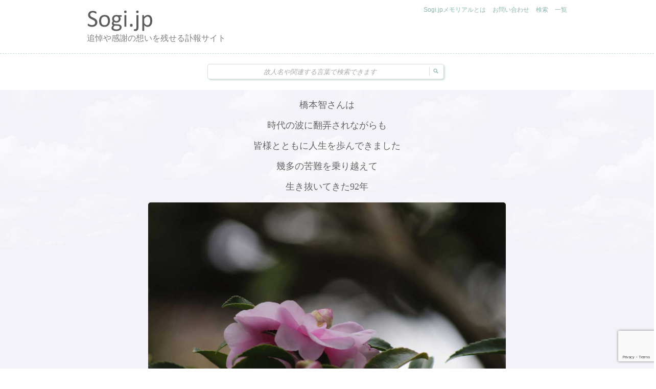

--- FILE ---
content_type: text/html; charset=UTF-8
request_url: https://sogi.jp/memorial/%E6%A9%8B%E6%9C%AC%E6%99%BA/
body_size: 13797
content:
<!doctype html>
<!--[if IE 6 ]> <html lang="ja" class="no-js ie6"> <![endif]-->
<!--[if IE 7 ]> <html lang="ja" class="no-js ie7"> <![endif]-->
<!--[if IE 8 ]> <html lang="ja" class="no-js ie8"> <![endif]-->
<!--[if IE 9 ]> <html lang="ja" class="no-js ie9"> <![endif]-->
<!--[if (gt IE 9)|!(IE)]><!--><html lang="ja" class="no-js"> <!--<![endif]-->
<head>

<meta http-equiv="Expires" content="Thu, 01 Dec 1994 16:00:00 GMT">
<meta name="description" content="橋本智（はしもと・さとし）   命日： 2021年8月3日   年齢： 92歳   肩書： 元長沼町議会議員   通夜： 8月6日 17時～   葬儀： 8月7日 12時～   会場： セレモ">
<meta name="keywords" content="本日のお悔やみ欄,お悔やみ欄,おくやみ,訃報,死去,追悼,葬儀,お別れ会">

		<!-- Charset -->
	<meta charset="UTF-8">
	<!-- Mobile Specific Metas  -->
	<meta name="viewport" content="initial-scale=1.0, maximum-scale=5.0, user-scalable=1" />
	<!-- <meta name="viewport" content="width=1024" />-->
		<title>
		［訃報］橋本智 氏が死去 92歳 元長沼町議会議員 | Sogi.jp	</title>
	
	<!-- Pingback Url -->
	<link rel="pingback" href="https://sogi.jp/memorial/xmlrpc.php">
	<meta name='robots' content='max-image-preview:large' />
	<style>img:is([sizes="auto" i], [sizes^="auto," i]) { contain-intrinsic-size: 3000px 1500px }</style>
	<link rel="alternate" type="application/rss+xml" title="Sogi.jp &raquo; フィード" href="https://sogi.jp/memorial/feed/" />
<link rel="alternate" type="application/rss+xml" title="Sogi.jp &raquo; コメントフィード" href="https://sogi.jp/memorial/comments/feed/" />
<link rel="alternate" type="application/rss+xml" title="Sogi.jp &raquo; 橋本智 のコメントのフィード" href="https://sogi.jp/memorial/%e6%a9%8b%e6%9c%ac%e6%99%ba/feed/" />
<script type="text/javascript">
/* <![CDATA[ */
window._wpemojiSettings = {"baseUrl":"https:\/\/s.w.org\/images\/core\/emoji\/16.0.1\/72x72\/","ext":".png","svgUrl":"https:\/\/s.w.org\/images\/core\/emoji\/16.0.1\/svg\/","svgExt":".svg","source":{"concatemoji":"https:\/\/sogi.jp\/memorial\/wp-includes\/js\/wp-emoji-release.min.js?ver=6.8.3"}};
/*! This file is auto-generated */
!function(s,n){var o,i,e;function c(e){try{var t={supportTests:e,timestamp:(new Date).valueOf()};sessionStorage.setItem(o,JSON.stringify(t))}catch(e){}}function p(e,t,n){e.clearRect(0,0,e.canvas.width,e.canvas.height),e.fillText(t,0,0);var t=new Uint32Array(e.getImageData(0,0,e.canvas.width,e.canvas.height).data),a=(e.clearRect(0,0,e.canvas.width,e.canvas.height),e.fillText(n,0,0),new Uint32Array(e.getImageData(0,0,e.canvas.width,e.canvas.height).data));return t.every(function(e,t){return e===a[t]})}function u(e,t){e.clearRect(0,0,e.canvas.width,e.canvas.height),e.fillText(t,0,0);for(var n=e.getImageData(16,16,1,1),a=0;a<n.data.length;a++)if(0!==n.data[a])return!1;return!0}function f(e,t,n,a){switch(t){case"flag":return n(e,"\ud83c\udff3\ufe0f\u200d\u26a7\ufe0f","\ud83c\udff3\ufe0f\u200b\u26a7\ufe0f")?!1:!n(e,"\ud83c\udde8\ud83c\uddf6","\ud83c\udde8\u200b\ud83c\uddf6")&&!n(e,"\ud83c\udff4\udb40\udc67\udb40\udc62\udb40\udc65\udb40\udc6e\udb40\udc67\udb40\udc7f","\ud83c\udff4\u200b\udb40\udc67\u200b\udb40\udc62\u200b\udb40\udc65\u200b\udb40\udc6e\u200b\udb40\udc67\u200b\udb40\udc7f");case"emoji":return!a(e,"\ud83e\udedf")}return!1}function g(e,t,n,a){var r="undefined"!=typeof WorkerGlobalScope&&self instanceof WorkerGlobalScope?new OffscreenCanvas(300,150):s.createElement("canvas"),o=r.getContext("2d",{willReadFrequently:!0}),i=(o.textBaseline="top",o.font="600 32px Arial",{});return e.forEach(function(e){i[e]=t(o,e,n,a)}),i}function t(e){var t=s.createElement("script");t.src=e,t.defer=!0,s.head.appendChild(t)}"undefined"!=typeof Promise&&(o="wpEmojiSettingsSupports",i=["flag","emoji"],n.supports={everything:!0,everythingExceptFlag:!0},e=new Promise(function(e){s.addEventListener("DOMContentLoaded",e,{once:!0})}),new Promise(function(t){var n=function(){try{var e=JSON.parse(sessionStorage.getItem(o));if("object"==typeof e&&"number"==typeof e.timestamp&&(new Date).valueOf()<e.timestamp+604800&&"object"==typeof e.supportTests)return e.supportTests}catch(e){}return null}();if(!n){if("undefined"!=typeof Worker&&"undefined"!=typeof OffscreenCanvas&&"undefined"!=typeof URL&&URL.createObjectURL&&"undefined"!=typeof Blob)try{var e="postMessage("+g.toString()+"("+[JSON.stringify(i),f.toString(),p.toString(),u.toString()].join(",")+"));",a=new Blob([e],{type:"text/javascript"}),r=new Worker(URL.createObjectURL(a),{name:"wpTestEmojiSupports"});return void(r.onmessage=function(e){c(n=e.data),r.terminate(),t(n)})}catch(e){}c(n=g(i,f,p,u))}t(n)}).then(function(e){for(var t in e)n.supports[t]=e[t],n.supports.everything=n.supports.everything&&n.supports[t],"flag"!==t&&(n.supports.everythingExceptFlag=n.supports.everythingExceptFlag&&n.supports[t]);n.supports.everythingExceptFlag=n.supports.everythingExceptFlag&&!n.supports.flag,n.DOMReady=!1,n.readyCallback=function(){n.DOMReady=!0}}).then(function(){return e}).then(function(){var e;n.supports.everything||(n.readyCallback(),(e=n.source||{}).concatemoji?t(e.concatemoji):e.wpemoji&&e.twemoji&&(t(e.twemoji),t(e.wpemoji)))}))}((window,document),window._wpemojiSettings);
/* ]]> */
</script>
<style id='wp-emoji-styles-inline-css' type='text/css'>

	img.wp-smiley, img.emoji {
		display: inline !important;
		border: none !important;
		box-shadow: none !important;
		height: 1em !important;
		width: 1em !important;
		margin: 0 0.07em !important;
		vertical-align: -0.1em !important;
		background: none !important;
		padding: 0 !important;
	}
</style>
<link rel='stylesheet' id='wp-block-library-css' href='https://sogi.jp/memorial/wp-includes/css/dist/block-library/style.min.css?ver=6.8.3' type='text/css' media='all' />
<style id='classic-theme-styles-inline-css' type='text/css'>
/*! This file is auto-generated */
.wp-block-button__link{color:#fff;background-color:#32373c;border-radius:9999px;box-shadow:none;text-decoration:none;padding:calc(.667em + 2px) calc(1.333em + 2px);font-size:1.125em}.wp-block-file__button{background:#32373c;color:#fff;text-decoration:none}
</style>
<style id='global-styles-inline-css' type='text/css'>
:root{--wp--preset--aspect-ratio--square: 1;--wp--preset--aspect-ratio--4-3: 4/3;--wp--preset--aspect-ratio--3-4: 3/4;--wp--preset--aspect-ratio--3-2: 3/2;--wp--preset--aspect-ratio--2-3: 2/3;--wp--preset--aspect-ratio--16-9: 16/9;--wp--preset--aspect-ratio--9-16: 9/16;--wp--preset--color--black: #000000;--wp--preset--color--cyan-bluish-gray: #abb8c3;--wp--preset--color--white: #ffffff;--wp--preset--color--pale-pink: #f78da7;--wp--preset--color--vivid-red: #cf2e2e;--wp--preset--color--luminous-vivid-orange: #ff6900;--wp--preset--color--luminous-vivid-amber: #fcb900;--wp--preset--color--light-green-cyan: #7bdcb5;--wp--preset--color--vivid-green-cyan: #00d084;--wp--preset--color--pale-cyan-blue: #8ed1fc;--wp--preset--color--vivid-cyan-blue: #0693e3;--wp--preset--color--vivid-purple: #9b51e0;--wp--preset--gradient--vivid-cyan-blue-to-vivid-purple: linear-gradient(135deg,rgba(6,147,227,1) 0%,rgb(155,81,224) 100%);--wp--preset--gradient--light-green-cyan-to-vivid-green-cyan: linear-gradient(135deg,rgb(122,220,180) 0%,rgb(0,208,130) 100%);--wp--preset--gradient--luminous-vivid-amber-to-luminous-vivid-orange: linear-gradient(135deg,rgba(252,185,0,1) 0%,rgba(255,105,0,1) 100%);--wp--preset--gradient--luminous-vivid-orange-to-vivid-red: linear-gradient(135deg,rgba(255,105,0,1) 0%,rgb(207,46,46) 100%);--wp--preset--gradient--very-light-gray-to-cyan-bluish-gray: linear-gradient(135deg,rgb(238,238,238) 0%,rgb(169,184,195) 100%);--wp--preset--gradient--cool-to-warm-spectrum: linear-gradient(135deg,rgb(74,234,220) 0%,rgb(151,120,209) 20%,rgb(207,42,186) 40%,rgb(238,44,130) 60%,rgb(251,105,98) 80%,rgb(254,248,76) 100%);--wp--preset--gradient--blush-light-purple: linear-gradient(135deg,rgb(255,206,236) 0%,rgb(152,150,240) 100%);--wp--preset--gradient--blush-bordeaux: linear-gradient(135deg,rgb(254,205,165) 0%,rgb(254,45,45) 50%,rgb(107,0,62) 100%);--wp--preset--gradient--luminous-dusk: linear-gradient(135deg,rgb(255,203,112) 0%,rgb(199,81,192) 50%,rgb(65,88,208) 100%);--wp--preset--gradient--pale-ocean: linear-gradient(135deg,rgb(255,245,203) 0%,rgb(182,227,212) 50%,rgb(51,167,181) 100%);--wp--preset--gradient--electric-grass: linear-gradient(135deg,rgb(202,248,128) 0%,rgb(113,206,126) 100%);--wp--preset--gradient--midnight: linear-gradient(135deg,rgb(2,3,129) 0%,rgb(40,116,252) 100%);--wp--preset--font-size--small: 13px;--wp--preset--font-size--medium: 20px;--wp--preset--font-size--large: 36px;--wp--preset--font-size--x-large: 42px;--wp--preset--spacing--20: 0.44rem;--wp--preset--spacing--30: 0.67rem;--wp--preset--spacing--40: 1rem;--wp--preset--spacing--50: 1.5rem;--wp--preset--spacing--60: 2.25rem;--wp--preset--spacing--70: 3.38rem;--wp--preset--spacing--80: 5.06rem;--wp--preset--shadow--natural: 6px 6px 9px rgba(0, 0, 0, 0.2);--wp--preset--shadow--deep: 12px 12px 50px rgba(0, 0, 0, 0.4);--wp--preset--shadow--sharp: 6px 6px 0px rgba(0, 0, 0, 0.2);--wp--preset--shadow--outlined: 6px 6px 0px -3px rgba(255, 255, 255, 1), 6px 6px rgba(0, 0, 0, 1);--wp--preset--shadow--crisp: 6px 6px 0px rgba(0, 0, 0, 1);}:where(.is-layout-flex){gap: 0.5em;}:where(.is-layout-grid){gap: 0.5em;}body .is-layout-flex{display: flex;}.is-layout-flex{flex-wrap: wrap;align-items: center;}.is-layout-flex > :is(*, div){margin: 0;}body .is-layout-grid{display: grid;}.is-layout-grid > :is(*, div){margin: 0;}:where(.wp-block-columns.is-layout-flex){gap: 2em;}:where(.wp-block-columns.is-layout-grid){gap: 2em;}:where(.wp-block-post-template.is-layout-flex){gap: 1.25em;}:where(.wp-block-post-template.is-layout-grid){gap: 1.25em;}.has-black-color{color: var(--wp--preset--color--black) !important;}.has-cyan-bluish-gray-color{color: var(--wp--preset--color--cyan-bluish-gray) !important;}.has-white-color{color: var(--wp--preset--color--white) !important;}.has-pale-pink-color{color: var(--wp--preset--color--pale-pink) !important;}.has-vivid-red-color{color: var(--wp--preset--color--vivid-red) !important;}.has-luminous-vivid-orange-color{color: var(--wp--preset--color--luminous-vivid-orange) !important;}.has-luminous-vivid-amber-color{color: var(--wp--preset--color--luminous-vivid-amber) !important;}.has-light-green-cyan-color{color: var(--wp--preset--color--light-green-cyan) !important;}.has-vivid-green-cyan-color{color: var(--wp--preset--color--vivid-green-cyan) !important;}.has-pale-cyan-blue-color{color: var(--wp--preset--color--pale-cyan-blue) !important;}.has-vivid-cyan-blue-color{color: var(--wp--preset--color--vivid-cyan-blue) !important;}.has-vivid-purple-color{color: var(--wp--preset--color--vivid-purple) !important;}.has-black-background-color{background-color: var(--wp--preset--color--black) !important;}.has-cyan-bluish-gray-background-color{background-color: var(--wp--preset--color--cyan-bluish-gray) !important;}.has-white-background-color{background-color: var(--wp--preset--color--white) !important;}.has-pale-pink-background-color{background-color: var(--wp--preset--color--pale-pink) !important;}.has-vivid-red-background-color{background-color: var(--wp--preset--color--vivid-red) !important;}.has-luminous-vivid-orange-background-color{background-color: var(--wp--preset--color--luminous-vivid-orange) !important;}.has-luminous-vivid-amber-background-color{background-color: var(--wp--preset--color--luminous-vivid-amber) !important;}.has-light-green-cyan-background-color{background-color: var(--wp--preset--color--light-green-cyan) !important;}.has-vivid-green-cyan-background-color{background-color: var(--wp--preset--color--vivid-green-cyan) !important;}.has-pale-cyan-blue-background-color{background-color: var(--wp--preset--color--pale-cyan-blue) !important;}.has-vivid-cyan-blue-background-color{background-color: var(--wp--preset--color--vivid-cyan-blue) !important;}.has-vivid-purple-background-color{background-color: var(--wp--preset--color--vivid-purple) !important;}.has-black-border-color{border-color: var(--wp--preset--color--black) !important;}.has-cyan-bluish-gray-border-color{border-color: var(--wp--preset--color--cyan-bluish-gray) !important;}.has-white-border-color{border-color: var(--wp--preset--color--white) !important;}.has-pale-pink-border-color{border-color: var(--wp--preset--color--pale-pink) !important;}.has-vivid-red-border-color{border-color: var(--wp--preset--color--vivid-red) !important;}.has-luminous-vivid-orange-border-color{border-color: var(--wp--preset--color--luminous-vivid-orange) !important;}.has-luminous-vivid-amber-border-color{border-color: var(--wp--preset--color--luminous-vivid-amber) !important;}.has-light-green-cyan-border-color{border-color: var(--wp--preset--color--light-green-cyan) !important;}.has-vivid-green-cyan-border-color{border-color: var(--wp--preset--color--vivid-green-cyan) !important;}.has-pale-cyan-blue-border-color{border-color: var(--wp--preset--color--pale-cyan-blue) !important;}.has-vivid-cyan-blue-border-color{border-color: var(--wp--preset--color--vivid-cyan-blue) !important;}.has-vivid-purple-border-color{border-color: var(--wp--preset--color--vivid-purple) !important;}.has-vivid-cyan-blue-to-vivid-purple-gradient-background{background: var(--wp--preset--gradient--vivid-cyan-blue-to-vivid-purple) !important;}.has-light-green-cyan-to-vivid-green-cyan-gradient-background{background: var(--wp--preset--gradient--light-green-cyan-to-vivid-green-cyan) !important;}.has-luminous-vivid-amber-to-luminous-vivid-orange-gradient-background{background: var(--wp--preset--gradient--luminous-vivid-amber-to-luminous-vivid-orange) !important;}.has-luminous-vivid-orange-to-vivid-red-gradient-background{background: var(--wp--preset--gradient--luminous-vivid-orange-to-vivid-red) !important;}.has-very-light-gray-to-cyan-bluish-gray-gradient-background{background: var(--wp--preset--gradient--very-light-gray-to-cyan-bluish-gray) !important;}.has-cool-to-warm-spectrum-gradient-background{background: var(--wp--preset--gradient--cool-to-warm-spectrum) !important;}.has-blush-light-purple-gradient-background{background: var(--wp--preset--gradient--blush-light-purple) !important;}.has-blush-bordeaux-gradient-background{background: var(--wp--preset--gradient--blush-bordeaux) !important;}.has-luminous-dusk-gradient-background{background: var(--wp--preset--gradient--luminous-dusk) !important;}.has-pale-ocean-gradient-background{background: var(--wp--preset--gradient--pale-ocean) !important;}.has-electric-grass-gradient-background{background: var(--wp--preset--gradient--electric-grass) !important;}.has-midnight-gradient-background{background: var(--wp--preset--gradient--midnight) !important;}.has-small-font-size{font-size: var(--wp--preset--font-size--small) !important;}.has-medium-font-size{font-size: var(--wp--preset--font-size--medium) !important;}.has-large-font-size{font-size: var(--wp--preset--font-size--large) !important;}.has-x-large-font-size{font-size: var(--wp--preset--font-size--x-large) !important;}
:where(.wp-block-post-template.is-layout-flex){gap: 1.25em;}:where(.wp-block-post-template.is-layout-grid){gap: 1.25em;}
:where(.wp-block-columns.is-layout-flex){gap: 2em;}:where(.wp-block-columns.is-layout-grid){gap: 2em;}
:root :where(.wp-block-pullquote){font-size: 1.5em;line-height: 1.6;}
</style>
<link rel='stylesheet' id='contact-form-7-css' href='https://sogi.jp/memorial/wp-content/plugins/contact-form-7/includes/css/styles.css?ver=6.1.1' type='text/css' media='all' />
<link rel='stylesheet' id='sampression-style-css' href='https://sogi.jp/memorial/wp-content/themes/sampression-lite/style.css?ver=1.4' type='text/css' media='all' />
<link rel='stylesheet' id='fontello-css' href='https://sogi.jp/memorial/wp-content/themes/sampression-lite/lib/css/fontello.css?ver=6.8.3' type='text/css' media='screen' />
<!--[if IE 7]>
<link rel='stylesheet' id='ie7-only-css' href='https://sogi.jp/memorial/wp-content/themes/sampression-lite/lib/css/fontello-ie7.css?ver=6.8.3' type='text/css' media='all' />
<![endif]-->
<script type="text/javascript" src="https://sogi.jp/memorial/wp-includes/js/jquery/jquery.min.js?ver=3.7.1" id="jquery-core-js"></script>
<script type="text/javascript" src="https://sogi.jp/memorial/wp-includes/js/jquery/jquery-migrate.min.js?ver=3.4.1" id="jquery-migrate-js"></script>
<script type="text/javascript" src="https://sogi.jp/memorial/wp-content/themes/sampression-lite/lib/js/modernizr.js?ver=2.6.1" id="sampression-modernizer-js"></script>
<link rel="https://api.w.org/" href="https://sogi.jp/memorial/wp-json/" /><link rel="alternate" title="JSON" type="application/json" href="https://sogi.jp/memorial/wp-json/wp/v2/posts/84926" /><link rel="EditURI" type="application/rsd+xml" title="RSD" href="https://sogi.jp/memorial/xmlrpc.php?rsd" />
<link rel="canonical" href="https://sogi.jp/memorial/%e6%a9%8b%e6%9c%ac%e6%99%ba/" />
<link rel='shortlink' href='https://sogi.jp/memorial/?p=84926' />
<link rel="alternate" title="oEmbed (JSON)" type="application/json+oembed" href="https://sogi.jp/memorial/wp-json/oembed/1.0/embed?url=https%3A%2F%2Fsogi.jp%2Fmemorial%2F%25e6%25a9%258b%25e6%259c%25ac%25e6%2599%25ba%2F" />
<link rel="alternate" title="oEmbed (XML)" type="text/xml+oembed" href="https://sogi.jp/memorial/wp-json/oembed/1.0/embed?url=https%3A%2F%2Fsogi.jp%2Fmemorial%2F%25e6%25a9%258b%25e6%259c%25ac%25e6%2599%25ba%2F&#038;format=xml" />
<style type="text/css">.recentcomments a{display:inline !important;padding:0 !important;margin:0 !important;}</style>

<script>
//<![CDATA[
//lazy load ads
var lazyloadads = false;
window.addEventListener("scroll", function() {
    if ((document.documentElement.scrollTop != 0 && lazyloadads === false) || (document.body.scrollTop != 0 && lazyloadads === false)) {

        (function() {
            var ad = document.createElement('script');
            ad.type = 'text/javascript';
            ad.async = true;
            ad.src = 'https://pagead2.googlesyndication.com/pagead/js/adsbygoogle.js?client=ca-pub-4850565167128106';
            var sc = document.getElementsByTagName('script')[0];
            sc.parentNode.insertBefore(ad, sc);
        })();

        lazyloadads = true;
    }
}, true)
//]]>
</script>


<!-- Google tag (gtag.js) -->
<script async src="https://www.googletagmanager.com/gtag/js?id=G-ZXTGDM1HRP"></script>
<script>
  window.dataLayer = window.dataLayer || [];
  function gtag(){dataLayer.push(arguments);}
  gtag('js', new Date());

  gtag('config', 'G-ZXTGDM1HRP');
</script>


</head>


<body class="wp-singular post-template-default single single-post postid-84926 single-format-standard wp-theme-sampression-lite top" style="background-color:#fff;">


<header id="header">
  <div class="container">
    <div class="columns eight">
			
			<div class="logo-txt">
			  <h2 class="site-title" id="site-title" style="float:left;">
			  <a href="https://sogi.jp/memorial/" title="Sogi.jp" rel="home"><img src="https://sogi.jp/img/logo.gif" alt="Sogi.jp" width="130" height="42"></a>
			  </h2>

	<!-- モバイルでのメニュー画面 -->
	  <div id="top-nav-mobile" style="text-align:right; margin:0; padding-bottom:3px; padding-bottom:0.3rem; padding-top:3px; padding-top:0.3rem; padding-right:6px; padding-right:0.6rem;">
		
							
	  </div>

			  <h2 id="site-description" class="site-description" style="clear : both;">追悼や感謝の想いを残せる訃報サイト</h2>
			</div>
    </div>
    <div class="columns eight">
      <nav id="top-nav">
        <ul id="menu-%e3%83%a1%e3%82%a4%e3%83%b3%e3%83%a1%e3%83%8b%e3%83%a5%e3%83%bc" class="top-menu clearfix"><li id="menu-item-4949" class="menu-item menu-item-type-post_type menu-item-object-page menu-item-4949"><a href="https://sogi.jp/memorial/about/">Sogi.jpメモリアルとは</a></li>
<li id="menu-item-4950" class="menu-item menu-item-type-post_type menu-item-object-page menu-item-4950"><a href="https://sogi.jp/memorial/inquiry/">お問い合わせ</a></li>
<li id="menu-item-110925" class="menu-item menu-item-type-post_type menu-item-object-page menu-item-110925"><a href="https://sogi.jp/memorial/list_memorial_search/">検索</a></li>
<li id="menu-item-76850" class="menu-item menu-item-type-custom menu-item-object-custom menu-item-home menu-item-has-children menu-item-76850"><a href="https://sogi.jp/memorial/">一覧</a>
<ul class="sub-menu">
	<li id="menu-item-18980" class="menu-item menu-item-type-post_type menu-item-object-page menu-item-18980"><a href="https://sogi.jp/memorial/list_memorial/">本日のお悔やみ欄・全国の訃報一覧</a></li>
	<li id="menu-item-18981" class="menu-item menu-item-type-post_type menu-item-object-page menu-item-18981"><a href="https://sogi.jp/memorial/list_message/">追悼の言葉 一覧</a></li>
	<li id="menu-item-18979" class="menu-item menu-item-type-post_type menu-item-object-page menu-item-18979"><a href="https://sogi.jp/memorial/list_owakarenokai/">お別れの会 一覧</a></li>
	<li id="menu-item-18978" class="menu-item menu-item-type-post_type menu-item-object-page menu-item-18978"><a href="https://sogi.jp/memorial/list_1year/">著名人の命日から１年、一周忌</a></li>
	<li id="menu-item-108132" class="menu-item menu-item-type-post_type menu-item-object-page menu-item-108132"><a href="https://sogi.jp/memorial/list_memorial_2024/">著名人の訃報（2024年）</a></li>
	<li id="menu-item-108142" class="menu-item menu-item-type-post_type menu-item-object-page menu-item-108142"><a href="https://sogi.jp/memorial/list_memorial_2023/">著名人の訃報（2023年）</a></li>
	<li id="menu-item-108141" class="menu-item menu-item-type-post_type menu-item-object-page menu-item-108141"><a href="https://sogi.jp/memorial/list_memorial_2022/">著名人の訃報（2022年）</a></li>
	<li id="menu-item-108140" class="menu-item menu-item-type-post_type menu-item-object-page menu-item-108140"><a href="https://sogi.jp/memorial/list_memorial_2021/">著名人の訃報（2021年）</a></li>
	<li id="menu-item-108139" class="menu-item menu-item-type-post_type menu-item-object-page menu-item-108139"><a href="https://sogi.jp/memorial/list_memorial_2020/">著名人の訃報（2020年）</a></li>
	<li id="menu-item-108138" class="menu-item menu-item-type-post_type menu-item-object-page menu-item-108138"><a href="https://sogi.jp/memorial/list_memorial_2019/">著名人の訃報（2019年）</a></li>
	<li id="menu-item-108137" class="menu-item menu-item-type-post_type menu-item-object-page menu-item-108137"><a href="https://sogi.jp/memorial/list_memorial_2018/">著名人の訃報（2018年）</a></li>
	<li id="menu-item-108136" class="menu-item menu-item-type-post_type menu-item-object-page menu-item-108136"><a href="https://sogi.jp/memorial/list_memorial_2017/">著名人の訃報（2017年）</a></li>
	<li id="menu-item-108135" class="menu-item menu-item-type-post_type menu-item-object-page menu-item-108135"><a href="https://sogi.jp/memorial/list_memorial_2016/">著名人の訃報（2016年）</a></li>
	<li id="menu-item-108134" class="menu-item menu-item-type-post_type menu-item-object-page menu-item-108134"><a href="https://sogi.jp/memorial/list_memorial_2015/">著名人の訃報（2015年）</a></li>
	<li id="menu-item-108133" class="menu-item menu-item-type-post_type menu-item-object-page menu-item-108133"><a href="https://sogi.jp/memorial/list_memorial_2014/">著名人の訃報（2014年）</a></li>
</ul>
</li>
</ul>      </nav>
      <!-- #top-nav -->
      <!-- ソーシャルメディアの項目削除20230128 -->


    </div>
	  </div>
</header>

<!-- #header -->




  <div class="container">
    <div class="columns sixteen">


    </div>
  </div>



<span id="primary-nav-scroll"></span>
<nav id="primary-nav">
  <div class="container">


<!--カテゴリー表示のボタンも削除20180207   <a href="#" id="btn-nav-opt">show/hide</a> -->

  <div class="columns sixteen">

<!-- カテゴリーはすべて削除 20150619 -->

      <div id="interaction-sec" class="clearfix socialzero"  style="position: absolute; left: 50%; -webkit-transform: translateX(-50%); transform: translateX(-50%);" >
        <form method="get" id="searchform" class="clearfix" action="https://sogi.jp/memorial/">
    <label class="hidden" for="s">Search for:</label>
    <input type="text" value="" name="s" id="s" class="text-field" placeholder="故人名や関連する言葉で検索できます" />
    <input type="submit" id="searchsubmit" value="Search" />
</form>      </div>
      <!-- #interaction-sec -->

    </div>
  </div>
</nav>
<!-- #primary-nav -->



<div id="content-wrapper">
<div class="container">


	
	        
        <section id="content" class="columns twelve" role="main">
		
<center>
<font style='font-size:18px; font-family: "游明朝", YuMincho, "Hiragino Mincho ProN W3", "ヒラギノ明朝 ProN W3", "Hiragino Mincho ProN", "HG明朝E", "ＭＳ Ｐ明朝", "ＭＳ 明朝", serif;'>

橋本智さんは<br />
<br />
時代の波に翻弄されながらも<br />
<br />
皆様とともに人生を歩んできました<br />
<br />
幾多の苦難を乗り越えて<br />
<br />
生き抜いてきた92年<br />
<br />

</font>
</center>

	<article class="post post-84926 type-post status-publish format-standard has-post-thumbnail hentry category-column-ha" id="post-84926">
		            <div class="featured-img">
            	<img width="700" height="400" src="https://sogi.jp/memorial/wp-content/uploads/2014/03/22dbba75b9b0c6e15eca0b726ef5780711.jpg" class="attachment-featured size-featured wp-post-image" alt="" decoding="async" fetchpriority="high" srcset="https://sogi.jp/memorial/wp-content/uploads/2014/03/22dbba75b9b0c6e15eca0b726ef5780711.jpg 1400w, https://sogi.jp/memorial/wp-content/uploads/2014/03/22dbba75b9b0c6e15eca0b726ef5780711-300x171.jpg 300w, https://sogi.jp/memorial/wp-content/uploads/2014/03/22dbba75b9b0c6e15eca0b726ef5780711-1024x585.jpg 1024w" sizes="(max-width: 700px) 100vw, 700px" />            </div>
            <!-- .featured-img -->
                    


<details style='display: none;'>
<summary style='display: none;'>
［おくやみ］橋本智 氏（元長沼町議会議員）92歳　2021年8月3日逝去
</summary>
</details>



            <header class="post-header">
<table style="margin-left:auto; margin-right:auto; width:auto;">
<tr><td style="padding: 0; margin: 0;">


				<h1 class="post-title entry-title">［お偲び］ 橋本智 氏（元長沼町議会議員）</h1>


</td></tr>
</table>
			</header>


            <div class="entry clearfix" style="background-image: url('https://sogi.jp/img/side_design.webp'); background-repeat: no-repeat; background-attachment: scroll; background-position: bottom;">

<table style="border: solid 1px #ccc; margin-left:auto; margin-right:auto; margin-top:5px; width:auto; background-color: #fff;">
<tr><td style="border-bottom: dotted 1px #eee; text-align:center;" colspan="2">
<strong>橋本智（はしもと・さとし）さん</strong>
</td></tr>

<tr><td style="border-bottom: dotted 1px #eee; padding-left:10px; padding-left:1.0rem; margin-left:10px; margin-left:1.0rem;" nowrap>
命日：
</td><td style="border-bottom: dotted 1px #eee;" width="312">
2021年8月3日
</td></tr>

<tr><td style="border-bottom: dotted 1px #eee; padding-left:10px; padding-left:1.0rem; margin-left:10px; margin-left:1.0rem;">
年齢：
</td><td style="border-bottom: dotted 1px #eee;">
92歳</td></tr>


<tr><td style="border-bottom: dotted 1px #eee; padding-left:10px; padding-left:1.0rem; margin-left:10px; margin-left:1.0rem;">
肩書：
</td><td style="border-bottom: dotted 1px #eee;" width="312">
元長沼町議会議員</td></tr>










<tr><td style="border-bottom: dotted 1px #eee; padding-left:10px; padding-left:1.0rem; margin-left:10px; margin-left:1.0rem;">
葬儀：
</td><td style="border-bottom: dotted 1px #eee;">
2021年8月7日</td></tr>






<tr><td style="border-bottom: dotted 1px #eee; padding-left:10px; padding-left:1.0rem; margin-left:10px; margin-left:1.0rem;">
会場：
</td><td style="border-bottom: dotted 1px #eee;" width="312">

セレモニーホールよしなり斎苑

<br />福島県須賀川市八幡山２４８−７
</td></tr>











<tr><td style="padding-left:10px; padding-left:1.0rem; margin-left:10px; margin-left:1.0rem;" width="360" colspan="2">
参照：



<br />・
橋本　智氏（はしもと・さとし＝元長沼町議）










</td></tr>

</table>



<table style="margin-left:auto; margin-right:auto; width:auto;">
<tr><td style="padding: 0; margin: 0;">
            <div class="meta clearfix" style="padding:10px 0 0; padding:1.0rem 0 0;">



				<time class="entry-date date updated" datetime="2011-09-28"><span class="ico">&nbsp;</span><a href="https://sogi.jp/memorial/2021/08/" title="作成日時" rel="bookmark">2021/08/06</a></time> <div class="post-author vcard author"><span class="ico hello">&nbsp;</span><a class="url fn n" href="https://sogi.jp/memorial/author/sogi-jp/" title="作成者 Sogi.jp">Sogi.jp</a></div>

										<div class="cats"><span class="ico">&nbsp;</span> <a href="https://sogi.jp/memorial/category/column-ha/" rel="category tag">は行</a></div>
								
								
				

            
            </div>
            <!-- .meta -->
</td></tr>
</table>


                
                            </div>
            
		</article>



<center>
<font style='font-size:18px; font-family: "游明朝", YuMincho, "Hiragino Mincho ProN W3", "ヒラギノ明朝 ProN W3", "Hiragino Mincho ProN", "HG明朝E", "ＭＳ Ｐ明朝", "ＭＳ 明朝", serif;'>

<br />
橋本智さんの尊さは<br />
<br />
時を越えて永遠に生き続けます<br />
<br />
決して忘れられることなく<br />
<br />

</font>
</center>


<!--削除20140902

<div style="text-align:center;">

<a href="http://www.facebook.com/sharer.php?u=https://sogi.jp/memorial/%e6%a9%8b%e6%9c%ac%e6%99%ba/&amp;t=橋本智" rel="nofollow" target="_blank"><img src="http://sogi.jp/img/facebook3.png"></a>

<a href="https://twitter.com/share" class="twitter-share-button" data-lang="ja" data-count="none">ツイート</a>
<script>!function(d,s,id){var js,fjs=d.getElementsByTagName(s)[0],p=/^http:/.test(d.location)?'http':'https';if(!d.getElementById(id)){js=d.createElement(s);js.id=id;js.src=p+'://platform.twitter.com/widgets.js';fjs.parentNode.insertBefore(js,fjs);}}(document, 'script', 'twitter-wjs');</script>

</div>

-->

<!--削除20130806
        <nav id="nav-above" class="post-navigation clearfix columns twelve" style="padding-left:0px;">
            <h3 class="assistive-text hidden">Post navigation</h3>
            <div class="nav-previous alignleft"><a href="https://sogi.jp/memorial/%e5%8f%8a%e5%b7%9d%e5%85%89%e5%a4%ab/" rel="prev"><span class="meta-nav">&larr;</span> 前の記事</a></div>
            <div class="nav-next alignright"><a href="https://sogi.jp/memorial/%e9%ab%98%e5%9e%a3%e4%ba%ae%e4%b8%89/" rel="next">次の記事 <span class="meta-nav">&rarr;</span></a></div>
        </nav>
--> <!-- #nav-above -->
        
					<div id="comments">
	
	
	
	




<div style="margin-left:3%; margin-right:3%;">


	<div id="respond" class="comment-respond">
		<h3 id="reply-title" class="comment-reply-title">追悼の言葉を残す <small><a rel="nofollow" id="cancel-comment-reply-link" href="/memorial/%E6%A9%8B%E6%9C%AC%E6%99%BA/#respond" style="display:none;">コメントをキャンセル</a></small></h3><form action="https://sogi.jp/memorial/wp-comments-post.php" method="post" id="commentform" class="comment-form"><p class="comment-form-comment"><label for="comment">追悼の言葉</label><textarea id="comment" name="comment" cols="45" rows="8" aria-required="true" style="font-size: 120%; padding-left: 0.5em;"></textarea></p><p class="comment-form-author"><label for="author">お名前</label> <input id="author" name="author" type="text" value="" size="30" placeholder=" ※ 未入力でも構いません" style="font-size: 120%; padding-left: 0.5em;" /></p>
<p class="comment-form-email"><label for="email">メール（公開されません）</label> <input id="email" name="email" type="text" value="" size="30" placeholder=" ※ 未入力でも構いません" style="font-size: 120%; padding-left: 0.5em;" /></p>

<p class="form-submit"><input name="submit" type="submit" id="submit" class="submit" value="追悼の言葉を残す" /> <input type='hidden' name='comment_post_ID' value='84926' id='comment_post_ID' />
<input type='hidden' name='comment_parent' id='comment_parent' value='0' />
</p><p style="display: none;"><input type="hidden" id="akismet_comment_nonce" name="akismet_comment_nonce" value="95aa5aeb1e" /></p><p style="display: none !important;" class="akismet-fields-container" data-prefix="ak_"><label>&#916;<textarea name="ak_hp_textarea" cols="45" rows="8" maxlength="100"></textarea></label><input type="hidden" id="ak_js_1" name="ak_js" value="78"/><script>document.getElementById( "ak_js_1" ).setAttribute( "value", ( new Date() ).getTime() );</script></p></form>	</div><!-- #respond -->
	
<img src="https://sogi.jp/img/kara_126_100.png" alt="供花（カラー）" width="126" height="100" align="right" style="position: relative; top: -98px; left: 2px;">

</div>


</div><!-- #comments -->


<div class='featured-img'>
<!-- モバイル スクエア広告（コメント箇所） -->
<ins class='adsbygoogle'
     style='display:block'
     data-ad-client='ca-pub-4850565167128106'
     data-ad-slot='6201922598'
     data-ad-format='auto'
     data-full-width-responsive='true'></ins>
<script>
     (adsbygoogle = window.adsbygoogle || []).push({});
</script></div>

<div class='featured-img' style='padding-bottom:100px;'>
<br />
</div>



        </section><!-- end content -->
		
			
<!-- 削除20130830 <hr> -->


 </div>
</div>
<!-- #content -->

<footer id="footer">
<div class="container">


<div class="columns eight">
<div class="copyright">
<h2 id="site-description" class="site-description" style="margin:5px; margin:0.5rem;"><font size="+1" color="#000">追悼の言葉</font><strong>［<a href='https://sogi.jp/memorial/list_message/' style='text-decoration: underline #9BB0AB;'>一覧</a>］</strong></h2>
<ul>
<li style='margin-bottom:5px; margin-bottom:0.5rem; margin-top:5px; margin-top:0.5rem;'><a href="https://sogi.jp/memorial/%e4%b8%b9%e4%b8%8b%e7%94%b2%e4%b8%80/"><font size="3" color="#ff6500">丹下甲一 氏（鹿児島県 前副知事） へ追悼</font></a><font size="3">（1月6日）<br />
「また会いたい...</font></li>

<li style='margin-bottom:5px; margin-bottom:0.5rem; margin-top:5px; margin-top:0.5rem;'><a href="https://sogi.jp/memorial/%e4%b8%8a%e6%9c%ac%e6%98%87/"><font size="3" color="#ff6500">上本昇 氏（元井原市議会議員） へ追悼</font></a><font size="3">（1月5日）<br />
「今でも忘れられない大好きなおじいちゃん。いつも見...</font></li>

<li style='margin-bottom:5px; margin-bottom:0.5rem; margin-top:5px; margin-top:0.5rem;'><a href="https://sogi.jp/memorial/%e6%ad%a3%e6%9e%97%e7%9c%9f%e4%b9%8b/"><font size="3" color="#ff6500">正林真之 氏（日本弁理士会 元副会長、正林国際特許商標事務所 前所長） へ追悼</font></a><font size="3">（1月2日）<br />
「葬儀に加え、お別れの会を開催した目的は、何でしょ...</font></li>

<li style='margin-bottom:5px; margin-bottom:0.5rem; margin-top:5px; margin-top:0.5rem;'><a href="https://sogi.jp/memorial/%e9%ab%98%e9%87%8e%e9%9b%85%e5%a4%ab/"><font size="3" color="#ff6500">高野雅夫 氏（夜間中学増設運動の象徴的存在） へ追悼</font></a><font size="3">（12月30日）<br />
「「文字とコトバ」を奪い返す闘いの中で「さわやかに...</font></li>

<li style='margin-bottom:5px; margin-bottom:0.5rem; margin-top:5px; margin-top:0.5rem;'><a href="https://sogi.jp/memorial/%e5%8d%8a%e9%87%8e%e7%a7%80%e4%b8%80/"><font size="3" color="#ff6500">半野秀一 氏（株式会社ラジオ福島 元社長） へ追悼</font></a><font size="3">（12月29日）<br />
「若いころ国会記者会館でお世話になりました。
き...</font></li>

<li style='margin-bottom:5px; margin-bottom:0.5rem; margin-top:5px; margin-top:0.5rem;'><a href="https://sogi.jp/memorial/%e4%ba%95%e4%b8%8a%e6%99%ae%e6%96%b9/"><font size="3" color="#ff6500">井上普方 氏（元衆議院議員） へ追悼</font></a><font size="3">（12月26日）<br />
「安らかにお眠り下さい...</font></li>

<li style='margin-bottom:5px; margin-bottom:0.5rem; margin-top:5px; margin-top:0.5rem;'><a href="https://sogi.jp/memorial/%e6%ad%a3%e6%9e%97%e7%9c%9f%e4%b9%8b/"><font size="3" color="#ff6500">正林真之 氏（日本弁理士会 元副会長、正林国際特許商標事務所 前所長） へ追悼</font></a><font size="3">（12月25日）<br />
「そもそも、正林真之氏は、本当に死去されたのでしょ...</font></li>

<li style='margin-bottom:5px; margin-bottom:0.5rem; margin-top:5px; margin-top:0.5rem;'><a href="https://sogi.jp/memorial/%e6%ad%a3%e6%9e%97%e7%9c%9f%e4%b9%8b/"><font size="3" color="#ff6500">正林真之 氏（日本弁理士会 元副会長、正林国際特許商標事務所 前所長） へ追悼</font></a><font size="3">（12月25日）<br />
「「葬儀は近親者で施行。」とありますが、具体的に、...</font></li>

<li style='margin-bottom:5px; margin-bottom:0.5rem; margin-top:5px; margin-top:0.5rem;'><a href="https://sogi.jp/memorial/%e5%8c%97%e5%8f%a3%e5%8d%9a/"><font size="3" color="#ff6500">北口博 氏（元衆議院議員） へ追悼</font></a><font size="3">（12月22日）<br />
「撰挙制度改悪後も比例九州から出ればよかったものを...</font></li>

<li style='margin-bottom:5px; margin-bottom:0.5rem; margin-top:5px; margin-top:0.5rem;'><a href="https://sogi.jp/memorial/%e6%9d%be%e5%b1%b1%e5%8d%83%e6%81%b5%e5%ad%90/"><font size="3" color="#ff6500">松山千恵子 氏（元衆議院議員） へ追悼</font></a><font size="3">（12月21日）<br />
「父が南高来郡小浜町の人間で、純粋の武州人ではない...</font></li>

</ul>
</div>
</div>


<div class="columns eight">
<div class="copyright">
<h2 id="site-description" class="site-description" style="margin:5px; margin:0.5rem;"><font size="+1" color="#000">おくやみ・訃報</font><strong>［<a href='https://sogi.jp/memorial/list_memorial_all/' style='text-decoration: underline #9BB0AB;'>一覧</a>］［<a href='https://sogi.jp/memorial/list_memorial/' style='text-decoration: underline #9BB0AB;'>詳細版</a>］</strong></h2>
<ul>
<li style='margin-bottom:5px; margin-bottom:0.5rem; margin-top:5px; margin-top:0.5rem;'><a href="https://sogi.jp/memorial/%e6%a8%aa%e6%b1%9f%e6%98%ad/" title="横江昭"><font size="3" color="#ff6500">横江昭 氏（大和紡績株式会社［現 ダイワボウホールディングス株式会社］元取締役）</font></a><font size="3">（8月16日）</font></li>
<li style='margin-bottom:5px; margin-bottom:0.5rem; margin-top:5px; margin-top:0.5rem;'><a href="https://sogi.jp/memorial/%e9%bb%92%e6%9c%a8%e7%99%bb%e5%bf%97%e5%a4%ab/" title="黒木登志夫"><font size="3" color="#ff6500">黒木登志夫 氏（岐阜大学 元学長、東京大学 名誉教授）</font></a><font size="3">（8月28日）</font></li>
<li style='margin-bottom:5px; margin-bottom:0.5rem; margin-top:5px; margin-top:0.5rem;'><a href="https://sogi.jp/memorial/%e5%b1%b1%e6%9c%ac%e6%96%87%e7%94%b7-2/" title="山本文男"><font size="3" color="#ff6500">山本文男 氏（元プロ野球審判員）</font></a><font size="3">（8月7日）</font></li>
<li style='margin-bottom:5px; margin-bottom:0.5rem; margin-top:5px; margin-top:0.5rem;'><a href="https://sogi.jp/memorial/%e7%b4%80%e7%94%b0%e9%a0%86%e4%b8%80%e9%83%8e/" title="紀田順一郎"><font size="3" color="#ff6500">紀田順一郎 氏（評論家）</font></a><font size="3">（7月15日）</font></li>
<li style='margin-bottom:5px; margin-bottom:0.5rem; margin-top:5px; margin-top:0.5rem;'><a href="https://sogi.jp/memorial/%e9%9c%b2%e5%8f%a3%e8%8c%82/" title="露口茂"><font size="3" color="#ff6500">露口茂 氏（俳優）</font></a><font size="3">（4月28日）</font></li>
</ul>
</div>
</div>


<div class="columns eight">
<div class="copyright">
<h2 id="site-description" class="site-description" style="margin:5px; margin:0.5rem;"><font size="+1" color="#000">お別れの会</font><strong>［<a href='https://sogi.jp/memorial/list_owakarenokai/' style='text-decoration: underline #9BB0AB;'>一覧</a>］</strong></h2>
<ul>
</ul>
</div>
</div>


<div class="columns eight">
<div class="copyright">
<h2 id="site-description" class="site-description" style="margin:5px; margin:0.5rem;"><font size="+1" color="#000">まもなく1年・一周忌</font><strong>［<a href='https://sogi.jp/memorial/list_1year/' style='text-decoration: underline #9BB0AB;'>一覧</a>］</strong></h2>
<ul>
<li style='margin-bottom:5px; margin-bottom:0.5rem; margin-top:5px; margin-top:0.5rem;'><a href="https://sogi.jp/memorial/%e6%b1%90%e6%be%a4%e5%ae%89%e5%bd%a6/" title="汐澤安彦"><font size="3" color="#ff6500">汐澤安彦 氏（指揮者、東京音楽大名誉教授）</font></a><font size="3">（2025年1月7日）</font></li>
<li style='margin-bottom:5px; margin-bottom:0.5rem; margin-top:5px; margin-top:0.5rem;'><a href="https://sogi.jp/memorial/%e4%bd%90%e9%87%8e%e6%88%90%e5%ae%8f/" title="佐野成宏"><font size="3" color="#ff6500">佐野成宏 氏（テノール歌手、東京音楽大学 特任教授）</font></a><font size="3">（2025年1月10日）</font></li>
<li style='margin-bottom:5px; margin-bottom:0.5rem; margin-top:5px; margin-top:0.5rem;'><a href="https://sogi.jp/memorial/%e9%96%a2%e6%a0%b9%e4%bf%8a%e4%ba%8c/" title="関根俊二"><font size="3" color="#ff6500">関根俊二 氏（医師、福島県浪江町国民健康保険仮設津島診療所 所長）</font></a><font size="3">（2025年1月14日）</font></li>
<li style='margin-bottom:5px; margin-bottom:0.5rem; margin-top:5px; margin-top:0.5rem;'><a href="https://sogi.jp/memorial/%e7%93%9c%e7%94%9f%e4%bf%8a%e5%ad%90/" title="瓜生俊子"><font size="3" color="#ff6500">瓜生俊子 氏（下新城小学校 元校長）</font></a><font size="3">（2025年1月14日）</font></li>
<li style='margin-bottom:5px; margin-bottom:0.5rem; margin-top:5px; margin-top:0.5rem;'><a href="https://sogi.jp/memorial/%e5%a4%aa%e7%94%b0%e4%b8%80%e4%b9%9f/" title="太田一也"><font size="3" color="#ff6500">太田一也 氏（九州大学 名誉教授）</font></a><font size="3">（2025年1月15日）</font></li>
</ul>
</div>
</div>


<div class="columns ten" style="padding-top:5px; padding-top:0.5rem;">
<div class="alignright copyright">
<a href="https://sogi.jp/memorial/about/">Sogi.jpメモリアルとは</a>　<a href="https://sogi.jp/memorial/inquiry/">お問い合わせ</a>　　
</div>
</div>

<div class="columns nine">
<div class="alignright copyright">
Copyright &copy; 2026 <a href="https://sogi.jp/memorial/">Sogi.jp</a>
	<!-- Enables advanced css selectors in IE, must be used with a JavaScript library (jQuery Enabled in functions.php) -->
	<!--[if lt IE 9]>
		<script src="https://sogi.jp/memorial/wp-content/themes/sampression-lite/lib/js/selectivizr.js"></script>
	<![endif]-->
	<!--[if lt IE 7 ]>
		<script src="//ajax.googleapis.com/ajax/libs/chrome-frame/1.0.3/CFInstall.min.js"></script>
		<script>window.attachEvent("onload",function(){CFInstall.check({mode:"overlay"})})</script>
	<![endif]-->
	</div>
</div>


</div>

		<div class="columns two footer-right">
			<div id="btn-top-wrapper">
			<a href="javascript:pageScroll('.top');" class="btn-top">Goto Top</a>
			</div>
		</div><!--/footer-right-->

	</div><!--.container-->
</footer><!--#footer-->
  
<script type="speculationrules">
{"prefetch":[{"source":"document","where":{"and":[{"href_matches":"\/memorial\/*"},{"not":{"href_matches":["\/memorial\/wp-*.php","\/memorial\/wp-admin\/*","\/memorial\/wp-content\/uploads\/*","\/memorial\/wp-content\/*","\/memorial\/wp-content\/plugins\/*","\/memorial\/wp-content\/themes\/sampression-lite\/*","\/memorial\/*\\?(.+)"]}},{"not":{"selector_matches":"a[rel~=\"nofollow\"]"}},{"not":{"selector_matches":".no-prefetch, .no-prefetch a"}}]},"eagerness":"conservative"}]}
</script>
<script type="text/javascript" src="https://sogi.jp/memorial/wp-includes/js/dist/hooks.min.js?ver=4d63a3d491d11ffd8ac6" id="wp-hooks-js"></script>
<script type="text/javascript" src="https://sogi.jp/memorial/wp-includes/js/dist/i18n.min.js?ver=5e580eb46a90c2b997e6" id="wp-i18n-js"></script>
<script type="text/javascript" id="wp-i18n-js-after">
/* <![CDATA[ */
wp.i18n.setLocaleData( { 'text direction\u0004ltr': [ 'ltr' ] } );
/* ]]> */
</script>
<script type="text/javascript" src="https://sogi.jp/memorial/wp-content/plugins/contact-form-7/includes/swv/js/index.js?ver=6.1.1" id="swv-js"></script>
<script type="text/javascript" id="contact-form-7-js-translations">
/* <![CDATA[ */
( function( domain, translations ) {
	var localeData = translations.locale_data[ domain ] || translations.locale_data.messages;
	localeData[""].domain = domain;
	wp.i18n.setLocaleData( localeData, domain );
} )( "contact-form-7", {"translation-revision-date":"2025-08-05 08:50:03+0000","generator":"GlotPress\/4.0.1","domain":"messages","locale_data":{"messages":{"":{"domain":"messages","plural-forms":"nplurals=1; plural=0;","lang":"ja_JP"},"This contact form is placed in the wrong place.":["\u3053\u306e\u30b3\u30f3\u30bf\u30af\u30c8\u30d5\u30a9\u30fc\u30e0\u306f\u9593\u9055\u3063\u305f\u4f4d\u7f6e\u306b\u7f6e\u304b\u308c\u3066\u3044\u307e\u3059\u3002"],"Error:":["\u30a8\u30e9\u30fc:"]}},"comment":{"reference":"includes\/js\/index.js"}} );
/* ]]> */
</script>
<script type="text/javascript" id="contact-form-7-js-before">
/* <![CDATA[ */
var wpcf7 = {
    "api": {
        "root": "https:\/\/sogi.jp\/memorial\/wp-json\/",
        "namespace": "contact-form-7\/v1"
    }
};
/* ]]> */
</script>
<script type="text/javascript" src="https://sogi.jp/memorial/wp-content/plugins/contact-form-7/includes/js/index.js?ver=6.1.1" id="contact-form-7-js"></script>
<script type="text/javascript" src="https://sogi.jp/memorial/wp-content/themes/sampression-lite/lib/js/jquery.isotope.min.js?ver=1.5.19" id="sampression-jquery-isotope-js"></script>
<script type="text/javascript" src="https://sogi.jp/memorial/wp-content/themes/sampression-lite/lib/js/scripts.js?ver=1.1" id="sampression-custom-script-js"></script>
<script type="text/javascript" src="https://sogi.jp/memorial/wp-includes/js/comment-reply.min.js?ver=6.8.3" id="comment-reply-js" async="async" data-wp-strategy="async"></script>
<script type="text/javascript" id="my-ajax-request-js-extra">
/* <![CDATA[ */
var MyAjax = {"ajaxurl":"https:\/\/sogi.jp\/memorial\/wp-admin\/admin-ajax.php"};
/* ]]> */
</script>
<script type="text/javascript" src="https://sogi.jp/memorial/wp-content/themes/sampression-lite/lib/js/load_content.js?ver=1.1" id="my-ajax-request-js"></script>
<script type="text/javascript" src="https://www.google.com/recaptcha/api.js?render=6LcIKakpAAAAACoA0cwU2GiV1uexz3IYSDU5SxjE&amp;ver=3.0" id="google-recaptcha-js"></script>
<script type="text/javascript" src="https://sogi.jp/memorial/wp-includes/js/dist/vendor/wp-polyfill.min.js?ver=3.15.0" id="wp-polyfill-js"></script>
<script type="text/javascript" id="wpcf7-recaptcha-js-before">
/* <![CDATA[ */
var wpcf7_recaptcha = {
    "sitekey": "6LcIKakpAAAAACoA0cwU2GiV1uexz3IYSDU5SxjE",
    "actions": {
        "homepage": "homepage",
        "contactform": "contactform"
    }
};
/* ]]> */
</script>
<script type="text/javascript" src="https://sogi.jp/memorial/wp-content/plugins/contact-form-7/modules/recaptcha/index.js?ver=6.1.1" id="wpcf7-recaptcha-js"></script>
<script defer type="text/javascript" src="https://sogi.jp/memorial/wp-content/plugins/akismet/_inc/akismet-frontend.js?ver=1753017111" id="akismet-frontend-js"></script>
</body>
</html>

--- FILE ---
content_type: text/html; charset=utf-8
request_url: https://www.google.com/recaptcha/api2/anchor?ar=1&k=6LcIKakpAAAAACoA0cwU2GiV1uexz3IYSDU5SxjE&co=aHR0cHM6Ly9zb2dpLmpwOjQ0Mw..&hl=en&v=7gg7H51Q-naNfhmCP3_R47ho&size=invisible&anchor-ms=20000&execute-ms=30000&cb=ooewxwyiweah
body_size: 48197
content:
<!DOCTYPE HTML><html dir="ltr" lang="en"><head><meta http-equiv="Content-Type" content="text/html; charset=UTF-8">
<meta http-equiv="X-UA-Compatible" content="IE=edge">
<title>reCAPTCHA</title>
<style type="text/css">
/* cyrillic-ext */
@font-face {
  font-family: 'Roboto';
  font-style: normal;
  font-weight: 400;
  font-stretch: 100%;
  src: url(//fonts.gstatic.com/s/roboto/v48/KFO7CnqEu92Fr1ME7kSn66aGLdTylUAMa3GUBHMdazTgWw.woff2) format('woff2');
  unicode-range: U+0460-052F, U+1C80-1C8A, U+20B4, U+2DE0-2DFF, U+A640-A69F, U+FE2E-FE2F;
}
/* cyrillic */
@font-face {
  font-family: 'Roboto';
  font-style: normal;
  font-weight: 400;
  font-stretch: 100%;
  src: url(//fonts.gstatic.com/s/roboto/v48/KFO7CnqEu92Fr1ME7kSn66aGLdTylUAMa3iUBHMdazTgWw.woff2) format('woff2');
  unicode-range: U+0301, U+0400-045F, U+0490-0491, U+04B0-04B1, U+2116;
}
/* greek-ext */
@font-face {
  font-family: 'Roboto';
  font-style: normal;
  font-weight: 400;
  font-stretch: 100%;
  src: url(//fonts.gstatic.com/s/roboto/v48/KFO7CnqEu92Fr1ME7kSn66aGLdTylUAMa3CUBHMdazTgWw.woff2) format('woff2');
  unicode-range: U+1F00-1FFF;
}
/* greek */
@font-face {
  font-family: 'Roboto';
  font-style: normal;
  font-weight: 400;
  font-stretch: 100%;
  src: url(//fonts.gstatic.com/s/roboto/v48/KFO7CnqEu92Fr1ME7kSn66aGLdTylUAMa3-UBHMdazTgWw.woff2) format('woff2');
  unicode-range: U+0370-0377, U+037A-037F, U+0384-038A, U+038C, U+038E-03A1, U+03A3-03FF;
}
/* math */
@font-face {
  font-family: 'Roboto';
  font-style: normal;
  font-weight: 400;
  font-stretch: 100%;
  src: url(//fonts.gstatic.com/s/roboto/v48/KFO7CnqEu92Fr1ME7kSn66aGLdTylUAMawCUBHMdazTgWw.woff2) format('woff2');
  unicode-range: U+0302-0303, U+0305, U+0307-0308, U+0310, U+0312, U+0315, U+031A, U+0326-0327, U+032C, U+032F-0330, U+0332-0333, U+0338, U+033A, U+0346, U+034D, U+0391-03A1, U+03A3-03A9, U+03B1-03C9, U+03D1, U+03D5-03D6, U+03F0-03F1, U+03F4-03F5, U+2016-2017, U+2034-2038, U+203C, U+2040, U+2043, U+2047, U+2050, U+2057, U+205F, U+2070-2071, U+2074-208E, U+2090-209C, U+20D0-20DC, U+20E1, U+20E5-20EF, U+2100-2112, U+2114-2115, U+2117-2121, U+2123-214F, U+2190, U+2192, U+2194-21AE, U+21B0-21E5, U+21F1-21F2, U+21F4-2211, U+2213-2214, U+2216-22FF, U+2308-230B, U+2310, U+2319, U+231C-2321, U+2336-237A, U+237C, U+2395, U+239B-23B7, U+23D0, U+23DC-23E1, U+2474-2475, U+25AF, U+25B3, U+25B7, U+25BD, U+25C1, U+25CA, U+25CC, U+25FB, U+266D-266F, U+27C0-27FF, U+2900-2AFF, U+2B0E-2B11, U+2B30-2B4C, U+2BFE, U+3030, U+FF5B, U+FF5D, U+1D400-1D7FF, U+1EE00-1EEFF;
}
/* symbols */
@font-face {
  font-family: 'Roboto';
  font-style: normal;
  font-weight: 400;
  font-stretch: 100%;
  src: url(//fonts.gstatic.com/s/roboto/v48/KFO7CnqEu92Fr1ME7kSn66aGLdTylUAMaxKUBHMdazTgWw.woff2) format('woff2');
  unicode-range: U+0001-000C, U+000E-001F, U+007F-009F, U+20DD-20E0, U+20E2-20E4, U+2150-218F, U+2190, U+2192, U+2194-2199, U+21AF, U+21E6-21F0, U+21F3, U+2218-2219, U+2299, U+22C4-22C6, U+2300-243F, U+2440-244A, U+2460-24FF, U+25A0-27BF, U+2800-28FF, U+2921-2922, U+2981, U+29BF, U+29EB, U+2B00-2BFF, U+4DC0-4DFF, U+FFF9-FFFB, U+10140-1018E, U+10190-1019C, U+101A0, U+101D0-101FD, U+102E0-102FB, U+10E60-10E7E, U+1D2C0-1D2D3, U+1D2E0-1D37F, U+1F000-1F0FF, U+1F100-1F1AD, U+1F1E6-1F1FF, U+1F30D-1F30F, U+1F315, U+1F31C, U+1F31E, U+1F320-1F32C, U+1F336, U+1F378, U+1F37D, U+1F382, U+1F393-1F39F, U+1F3A7-1F3A8, U+1F3AC-1F3AF, U+1F3C2, U+1F3C4-1F3C6, U+1F3CA-1F3CE, U+1F3D4-1F3E0, U+1F3ED, U+1F3F1-1F3F3, U+1F3F5-1F3F7, U+1F408, U+1F415, U+1F41F, U+1F426, U+1F43F, U+1F441-1F442, U+1F444, U+1F446-1F449, U+1F44C-1F44E, U+1F453, U+1F46A, U+1F47D, U+1F4A3, U+1F4B0, U+1F4B3, U+1F4B9, U+1F4BB, U+1F4BF, U+1F4C8-1F4CB, U+1F4D6, U+1F4DA, U+1F4DF, U+1F4E3-1F4E6, U+1F4EA-1F4ED, U+1F4F7, U+1F4F9-1F4FB, U+1F4FD-1F4FE, U+1F503, U+1F507-1F50B, U+1F50D, U+1F512-1F513, U+1F53E-1F54A, U+1F54F-1F5FA, U+1F610, U+1F650-1F67F, U+1F687, U+1F68D, U+1F691, U+1F694, U+1F698, U+1F6AD, U+1F6B2, U+1F6B9-1F6BA, U+1F6BC, U+1F6C6-1F6CF, U+1F6D3-1F6D7, U+1F6E0-1F6EA, U+1F6F0-1F6F3, U+1F6F7-1F6FC, U+1F700-1F7FF, U+1F800-1F80B, U+1F810-1F847, U+1F850-1F859, U+1F860-1F887, U+1F890-1F8AD, U+1F8B0-1F8BB, U+1F8C0-1F8C1, U+1F900-1F90B, U+1F93B, U+1F946, U+1F984, U+1F996, U+1F9E9, U+1FA00-1FA6F, U+1FA70-1FA7C, U+1FA80-1FA89, U+1FA8F-1FAC6, U+1FACE-1FADC, U+1FADF-1FAE9, U+1FAF0-1FAF8, U+1FB00-1FBFF;
}
/* vietnamese */
@font-face {
  font-family: 'Roboto';
  font-style: normal;
  font-weight: 400;
  font-stretch: 100%;
  src: url(//fonts.gstatic.com/s/roboto/v48/KFO7CnqEu92Fr1ME7kSn66aGLdTylUAMa3OUBHMdazTgWw.woff2) format('woff2');
  unicode-range: U+0102-0103, U+0110-0111, U+0128-0129, U+0168-0169, U+01A0-01A1, U+01AF-01B0, U+0300-0301, U+0303-0304, U+0308-0309, U+0323, U+0329, U+1EA0-1EF9, U+20AB;
}
/* latin-ext */
@font-face {
  font-family: 'Roboto';
  font-style: normal;
  font-weight: 400;
  font-stretch: 100%;
  src: url(//fonts.gstatic.com/s/roboto/v48/KFO7CnqEu92Fr1ME7kSn66aGLdTylUAMa3KUBHMdazTgWw.woff2) format('woff2');
  unicode-range: U+0100-02BA, U+02BD-02C5, U+02C7-02CC, U+02CE-02D7, U+02DD-02FF, U+0304, U+0308, U+0329, U+1D00-1DBF, U+1E00-1E9F, U+1EF2-1EFF, U+2020, U+20A0-20AB, U+20AD-20C0, U+2113, U+2C60-2C7F, U+A720-A7FF;
}
/* latin */
@font-face {
  font-family: 'Roboto';
  font-style: normal;
  font-weight: 400;
  font-stretch: 100%;
  src: url(//fonts.gstatic.com/s/roboto/v48/KFO7CnqEu92Fr1ME7kSn66aGLdTylUAMa3yUBHMdazQ.woff2) format('woff2');
  unicode-range: U+0000-00FF, U+0131, U+0152-0153, U+02BB-02BC, U+02C6, U+02DA, U+02DC, U+0304, U+0308, U+0329, U+2000-206F, U+20AC, U+2122, U+2191, U+2193, U+2212, U+2215, U+FEFF, U+FFFD;
}
/* cyrillic-ext */
@font-face {
  font-family: 'Roboto';
  font-style: normal;
  font-weight: 500;
  font-stretch: 100%;
  src: url(//fonts.gstatic.com/s/roboto/v48/KFO7CnqEu92Fr1ME7kSn66aGLdTylUAMa3GUBHMdazTgWw.woff2) format('woff2');
  unicode-range: U+0460-052F, U+1C80-1C8A, U+20B4, U+2DE0-2DFF, U+A640-A69F, U+FE2E-FE2F;
}
/* cyrillic */
@font-face {
  font-family: 'Roboto';
  font-style: normal;
  font-weight: 500;
  font-stretch: 100%;
  src: url(//fonts.gstatic.com/s/roboto/v48/KFO7CnqEu92Fr1ME7kSn66aGLdTylUAMa3iUBHMdazTgWw.woff2) format('woff2');
  unicode-range: U+0301, U+0400-045F, U+0490-0491, U+04B0-04B1, U+2116;
}
/* greek-ext */
@font-face {
  font-family: 'Roboto';
  font-style: normal;
  font-weight: 500;
  font-stretch: 100%;
  src: url(//fonts.gstatic.com/s/roboto/v48/KFO7CnqEu92Fr1ME7kSn66aGLdTylUAMa3CUBHMdazTgWw.woff2) format('woff2');
  unicode-range: U+1F00-1FFF;
}
/* greek */
@font-face {
  font-family: 'Roboto';
  font-style: normal;
  font-weight: 500;
  font-stretch: 100%;
  src: url(//fonts.gstatic.com/s/roboto/v48/KFO7CnqEu92Fr1ME7kSn66aGLdTylUAMa3-UBHMdazTgWw.woff2) format('woff2');
  unicode-range: U+0370-0377, U+037A-037F, U+0384-038A, U+038C, U+038E-03A1, U+03A3-03FF;
}
/* math */
@font-face {
  font-family: 'Roboto';
  font-style: normal;
  font-weight: 500;
  font-stretch: 100%;
  src: url(//fonts.gstatic.com/s/roboto/v48/KFO7CnqEu92Fr1ME7kSn66aGLdTylUAMawCUBHMdazTgWw.woff2) format('woff2');
  unicode-range: U+0302-0303, U+0305, U+0307-0308, U+0310, U+0312, U+0315, U+031A, U+0326-0327, U+032C, U+032F-0330, U+0332-0333, U+0338, U+033A, U+0346, U+034D, U+0391-03A1, U+03A3-03A9, U+03B1-03C9, U+03D1, U+03D5-03D6, U+03F0-03F1, U+03F4-03F5, U+2016-2017, U+2034-2038, U+203C, U+2040, U+2043, U+2047, U+2050, U+2057, U+205F, U+2070-2071, U+2074-208E, U+2090-209C, U+20D0-20DC, U+20E1, U+20E5-20EF, U+2100-2112, U+2114-2115, U+2117-2121, U+2123-214F, U+2190, U+2192, U+2194-21AE, U+21B0-21E5, U+21F1-21F2, U+21F4-2211, U+2213-2214, U+2216-22FF, U+2308-230B, U+2310, U+2319, U+231C-2321, U+2336-237A, U+237C, U+2395, U+239B-23B7, U+23D0, U+23DC-23E1, U+2474-2475, U+25AF, U+25B3, U+25B7, U+25BD, U+25C1, U+25CA, U+25CC, U+25FB, U+266D-266F, U+27C0-27FF, U+2900-2AFF, U+2B0E-2B11, U+2B30-2B4C, U+2BFE, U+3030, U+FF5B, U+FF5D, U+1D400-1D7FF, U+1EE00-1EEFF;
}
/* symbols */
@font-face {
  font-family: 'Roboto';
  font-style: normal;
  font-weight: 500;
  font-stretch: 100%;
  src: url(//fonts.gstatic.com/s/roboto/v48/KFO7CnqEu92Fr1ME7kSn66aGLdTylUAMaxKUBHMdazTgWw.woff2) format('woff2');
  unicode-range: U+0001-000C, U+000E-001F, U+007F-009F, U+20DD-20E0, U+20E2-20E4, U+2150-218F, U+2190, U+2192, U+2194-2199, U+21AF, U+21E6-21F0, U+21F3, U+2218-2219, U+2299, U+22C4-22C6, U+2300-243F, U+2440-244A, U+2460-24FF, U+25A0-27BF, U+2800-28FF, U+2921-2922, U+2981, U+29BF, U+29EB, U+2B00-2BFF, U+4DC0-4DFF, U+FFF9-FFFB, U+10140-1018E, U+10190-1019C, U+101A0, U+101D0-101FD, U+102E0-102FB, U+10E60-10E7E, U+1D2C0-1D2D3, U+1D2E0-1D37F, U+1F000-1F0FF, U+1F100-1F1AD, U+1F1E6-1F1FF, U+1F30D-1F30F, U+1F315, U+1F31C, U+1F31E, U+1F320-1F32C, U+1F336, U+1F378, U+1F37D, U+1F382, U+1F393-1F39F, U+1F3A7-1F3A8, U+1F3AC-1F3AF, U+1F3C2, U+1F3C4-1F3C6, U+1F3CA-1F3CE, U+1F3D4-1F3E0, U+1F3ED, U+1F3F1-1F3F3, U+1F3F5-1F3F7, U+1F408, U+1F415, U+1F41F, U+1F426, U+1F43F, U+1F441-1F442, U+1F444, U+1F446-1F449, U+1F44C-1F44E, U+1F453, U+1F46A, U+1F47D, U+1F4A3, U+1F4B0, U+1F4B3, U+1F4B9, U+1F4BB, U+1F4BF, U+1F4C8-1F4CB, U+1F4D6, U+1F4DA, U+1F4DF, U+1F4E3-1F4E6, U+1F4EA-1F4ED, U+1F4F7, U+1F4F9-1F4FB, U+1F4FD-1F4FE, U+1F503, U+1F507-1F50B, U+1F50D, U+1F512-1F513, U+1F53E-1F54A, U+1F54F-1F5FA, U+1F610, U+1F650-1F67F, U+1F687, U+1F68D, U+1F691, U+1F694, U+1F698, U+1F6AD, U+1F6B2, U+1F6B9-1F6BA, U+1F6BC, U+1F6C6-1F6CF, U+1F6D3-1F6D7, U+1F6E0-1F6EA, U+1F6F0-1F6F3, U+1F6F7-1F6FC, U+1F700-1F7FF, U+1F800-1F80B, U+1F810-1F847, U+1F850-1F859, U+1F860-1F887, U+1F890-1F8AD, U+1F8B0-1F8BB, U+1F8C0-1F8C1, U+1F900-1F90B, U+1F93B, U+1F946, U+1F984, U+1F996, U+1F9E9, U+1FA00-1FA6F, U+1FA70-1FA7C, U+1FA80-1FA89, U+1FA8F-1FAC6, U+1FACE-1FADC, U+1FADF-1FAE9, U+1FAF0-1FAF8, U+1FB00-1FBFF;
}
/* vietnamese */
@font-face {
  font-family: 'Roboto';
  font-style: normal;
  font-weight: 500;
  font-stretch: 100%;
  src: url(//fonts.gstatic.com/s/roboto/v48/KFO7CnqEu92Fr1ME7kSn66aGLdTylUAMa3OUBHMdazTgWw.woff2) format('woff2');
  unicode-range: U+0102-0103, U+0110-0111, U+0128-0129, U+0168-0169, U+01A0-01A1, U+01AF-01B0, U+0300-0301, U+0303-0304, U+0308-0309, U+0323, U+0329, U+1EA0-1EF9, U+20AB;
}
/* latin-ext */
@font-face {
  font-family: 'Roboto';
  font-style: normal;
  font-weight: 500;
  font-stretch: 100%;
  src: url(//fonts.gstatic.com/s/roboto/v48/KFO7CnqEu92Fr1ME7kSn66aGLdTylUAMa3KUBHMdazTgWw.woff2) format('woff2');
  unicode-range: U+0100-02BA, U+02BD-02C5, U+02C7-02CC, U+02CE-02D7, U+02DD-02FF, U+0304, U+0308, U+0329, U+1D00-1DBF, U+1E00-1E9F, U+1EF2-1EFF, U+2020, U+20A0-20AB, U+20AD-20C0, U+2113, U+2C60-2C7F, U+A720-A7FF;
}
/* latin */
@font-face {
  font-family: 'Roboto';
  font-style: normal;
  font-weight: 500;
  font-stretch: 100%;
  src: url(//fonts.gstatic.com/s/roboto/v48/KFO7CnqEu92Fr1ME7kSn66aGLdTylUAMa3yUBHMdazQ.woff2) format('woff2');
  unicode-range: U+0000-00FF, U+0131, U+0152-0153, U+02BB-02BC, U+02C6, U+02DA, U+02DC, U+0304, U+0308, U+0329, U+2000-206F, U+20AC, U+2122, U+2191, U+2193, U+2212, U+2215, U+FEFF, U+FFFD;
}
/* cyrillic-ext */
@font-face {
  font-family: 'Roboto';
  font-style: normal;
  font-weight: 900;
  font-stretch: 100%;
  src: url(//fonts.gstatic.com/s/roboto/v48/KFO7CnqEu92Fr1ME7kSn66aGLdTylUAMa3GUBHMdazTgWw.woff2) format('woff2');
  unicode-range: U+0460-052F, U+1C80-1C8A, U+20B4, U+2DE0-2DFF, U+A640-A69F, U+FE2E-FE2F;
}
/* cyrillic */
@font-face {
  font-family: 'Roboto';
  font-style: normal;
  font-weight: 900;
  font-stretch: 100%;
  src: url(//fonts.gstatic.com/s/roboto/v48/KFO7CnqEu92Fr1ME7kSn66aGLdTylUAMa3iUBHMdazTgWw.woff2) format('woff2');
  unicode-range: U+0301, U+0400-045F, U+0490-0491, U+04B0-04B1, U+2116;
}
/* greek-ext */
@font-face {
  font-family: 'Roboto';
  font-style: normal;
  font-weight: 900;
  font-stretch: 100%;
  src: url(//fonts.gstatic.com/s/roboto/v48/KFO7CnqEu92Fr1ME7kSn66aGLdTylUAMa3CUBHMdazTgWw.woff2) format('woff2');
  unicode-range: U+1F00-1FFF;
}
/* greek */
@font-face {
  font-family: 'Roboto';
  font-style: normal;
  font-weight: 900;
  font-stretch: 100%;
  src: url(//fonts.gstatic.com/s/roboto/v48/KFO7CnqEu92Fr1ME7kSn66aGLdTylUAMa3-UBHMdazTgWw.woff2) format('woff2');
  unicode-range: U+0370-0377, U+037A-037F, U+0384-038A, U+038C, U+038E-03A1, U+03A3-03FF;
}
/* math */
@font-face {
  font-family: 'Roboto';
  font-style: normal;
  font-weight: 900;
  font-stretch: 100%;
  src: url(//fonts.gstatic.com/s/roboto/v48/KFO7CnqEu92Fr1ME7kSn66aGLdTylUAMawCUBHMdazTgWw.woff2) format('woff2');
  unicode-range: U+0302-0303, U+0305, U+0307-0308, U+0310, U+0312, U+0315, U+031A, U+0326-0327, U+032C, U+032F-0330, U+0332-0333, U+0338, U+033A, U+0346, U+034D, U+0391-03A1, U+03A3-03A9, U+03B1-03C9, U+03D1, U+03D5-03D6, U+03F0-03F1, U+03F4-03F5, U+2016-2017, U+2034-2038, U+203C, U+2040, U+2043, U+2047, U+2050, U+2057, U+205F, U+2070-2071, U+2074-208E, U+2090-209C, U+20D0-20DC, U+20E1, U+20E5-20EF, U+2100-2112, U+2114-2115, U+2117-2121, U+2123-214F, U+2190, U+2192, U+2194-21AE, U+21B0-21E5, U+21F1-21F2, U+21F4-2211, U+2213-2214, U+2216-22FF, U+2308-230B, U+2310, U+2319, U+231C-2321, U+2336-237A, U+237C, U+2395, U+239B-23B7, U+23D0, U+23DC-23E1, U+2474-2475, U+25AF, U+25B3, U+25B7, U+25BD, U+25C1, U+25CA, U+25CC, U+25FB, U+266D-266F, U+27C0-27FF, U+2900-2AFF, U+2B0E-2B11, U+2B30-2B4C, U+2BFE, U+3030, U+FF5B, U+FF5D, U+1D400-1D7FF, U+1EE00-1EEFF;
}
/* symbols */
@font-face {
  font-family: 'Roboto';
  font-style: normal;
  font-weight: 900;
  font-stretch: 100%;
  src: url(//fonts.gstatic.com/s/roboto/v48/KFO7CnqEu92Fr1ME7kSn66aGLdTylUAMaxKUBHMdazTgWw.woff2) format('woff2');
  unicode-range: U+0001-000C, U+000E-001F, U+007F-009F, U+20DD-20E0, U+20E2-20E4, U+2150-218F, U+2190, U+2192, U+2194-2199, U+21AF, U+21E6-21F0, U+21F3, U+2218-2219, U+2299, U+22C4-22C6, U+2300-243F, U+2440-244A, U+2460-24FF, U+25A0-27BF, U+2800-28FF, U+2921-2922, U+2981, U+29BF, U+29EB, U+2B00-2BFF, U+4DC0-4DFF, U+FFF9-FFFB, U+10140-1018E, U+10190-1019C, U+101A0, U+101D0-101FD, U+102E0-102FB, U+10E60-10E7E, U+1D2C0-1D2D3, U+1D2E0-1D37F, U+1F000-1F0FF, U+1F100-1F1AD, U+1F1E6-1F1FF, U+1F30D-1F30F, U+1F315, U+1F31C, U+1F31E, U+1F320-1F32C, U+1F336, U+1F378, U+1F37D, U+1F382, U+1F393-1F39F, U+1F3A7-1F3A8, U+1F3AC-1F3AF, U+1F3C2, U+1F3C4-1F3C6, U+1F3CA-1F3CE, U+1F3D4-1F3E0, U+1F3ED, U+1F3F1-1F3F3, U+1F3F5-1F3F7, U+1F408, U+1F415, U+1F41F, U+1F426, U+1F43F, U+1F441-1F442, U+1F444, U+1F446-1F449, U+1F44C-1F44E, U+1F453, U+1F46A, U+1F47D, U+1F4A3, U+1F4B0, U+1F4B3, U+1F4B9, U+1F4BB, U+1F4BF, U+1F4C8-1F4CB, U+1F4D6, U+1F4DA, U+1F4DF, U+1F4E3-1F4E6, U+1F4EA-1F4ED, U+1F4F7, U+1F4F9-1F4FB, U+1F4FD-1F4FE, U+1F503, U+1F507-1F50B, U+1F50D, U+1F512-1F513, U+1F53E-1F54A, U+1F54F-1F5FA, U+1F610, U+1F650-1F67F, U+1F687, U+1F68D, U+1F691, U+1F694, U+1F698, U+1F6AD, U+1F6B2, U+1F6B9-1F6BA, U+1F6BC, U+1F6C6-1F6CF, U+1F6D3-1F6D7, U+1F6E0-1F6EA, U+1F6F0-1F6F3, U+1F6F7-1F6FC, U+1F700-1F7FF, U+1F800-1F80B, U+1F810-1F847, U+1F850-1F859, U+1F860-1F887, U+1F890-1F8AD, U+1F8B0-1F8BB, U+1F8C0-1F8C1, U+1F900-1F90B, U+1F93B, U+1F946, U+1F984, U+1F996, U+1F9E9, U+1FA00-1FA6F, U+1FA70-1FA7C, U+1FA80-1FA89, U+1FA8F-1FAC6, U+1FACE-1FADC, U+1FADF-1FAE9, U+1FAF0-1FAF8, U+1FB00-1FBFF;
}
/* vietnamese */
@font-face {
  font-family: 'Roboto';
  font-style: normal;
  font-weight: 900;
  font-stretch: 100%;
  src: url(//fonts.gstatic.com/s/roboto/v48/KFO7CnqEu92Fr1ME7kSn66aGLdTylUAMa3OUBHMdazTgWw.woff2) format('woff2');
  unicode-range: U+0102-0103, U+0110-0111, U+0128-0129, U+0168-0169, U+01A0-01A1, U+01AF-01B0, U+0300-0301, U+0303-0304, U+0308-0309, U+0323, U+0329, U+1EA0-1EF9, U+20AB;
}
/* latin-ext */
@font-face {
  font-family: 'Roboto';
  font-style: normal;
  font-weight: 900;
  font-stretch: 100%;
  src: url(//fonts.gstatic.com/s/roboto/v48/KFO7CnqEu92Fr1ME7kSn66aGLdTylUAMa3KUBHMdazTgWw.woff2) format('woff2');
  unicode-range: U+0100-02BA, U+02BD-02C5, U+02C7-02CC, U+02CE-02D7, U+02DD-02FF, U+0304, U+0308, U+0329, U+1D00-1DBF, U+1E00-1E9F, U+1EF2-1EFF, U+2020, U+20A0-20AB, U+20AD-20C0, U+2113, U+2C60-2C7F, U+A720-A7FF;
}
/* latin */
@font-face {
  font-family: 'Roboto';
  font-style: normal;
  font-weight: 900;
  font-stretch: 100%;
  src: url(//fonts.gstatic.com/s/roboto/v48/KFO7CnqEu92Fr1ME7kSn66aGLdTylUAMa3yUBHMdazQ.woff2) format('woff2');
  unicode-range: U+0000-00FF, U+0131, U+0152-0153, U+02BB-02BC, U+02C6, U+02DA, U+02DC, U+0304, U+0308, U+0329, U+2000-206F, U+20AC, U+2122, U+2191, U+2193, U+2212, U+2215, U+FEFF, U+FFFD;
}

</style>
<link rel="stylesheet" type="text/css" href="https://www.gstatic.com/recaptcha/releases/7gg7H51Q-naNfhmCP3_R47ho/styles__ltr.css">
<script nonce="zamqgJzyy5tUl_BlJL89zQ" type="text/javascript">window['__recaptcha_api'] = 'https://www.google.com/recaptcha/api2/';</script>
<script type="text/javascript" src="https://www.gstatic.com/recaptcha/releases/7gg7H51Q-naNfhmCP3_R47ho/recaptcha__en.js" nonce="zamqgJzyy5tUl_BlJL89zQ">
      
    </script></head>
<body><div id="rc-anchor-alert" class="rc-anchor-alert"></div>
<input type="hidden" id="recaptcha-token" value="[base64]">
<script type="text/javascript" nonce="zamqgJzyy5tUl_BlJL89zQ">
      recaptcha.anchor.Main.init("[\x22ainput\x22,[\x22bgdata\x22,\x22\x22,\[base64]/[base64]/[base64]/[base64]/[base64]/[base64]/[base64]/[base64]/[base64]/[base64]\\u003d\x22,\[base64]\\u003d\\u003d\x22,\x22w6A5LcOhTW8RwoXChcKVw7pJwpJ1wqfCm8K6a8O/GsOLGsK5DsKnw5ksOj7Dm3LDocOFwoY7f8OARcKNKwzDjcKqwp4MwpnCgxTDn1fCksKVw6lHw7AGYsKowoTDnsOTAcK5YsOSwrzDjWAkw6hVXSBgwqo7wqIewqs9QxoCwrjCkwAMdsK3wpddw6rDqRXCrxxJZWPDj0/CvsOLwrB8wrHCgBjDlMOHwrnCgcOpVjpWwp/Ck8OhX8Ogw4fDhx/CuVnCisKdw6rDiMKNOGjDlH/ClWPDlMK8EsO5fFpIXWEJwofCnjNfw67DlcOCfcOhw6DDmFdsw51tbcK3wqcqIjxyETLCq1jCoV1jScOjw7Z0fMOkwp4gVAzCjWMzw47DusKGBcKtS8KZG8OXwobCicKrw49QwpBFc8OveHLDhVNkw5rDiS/DojMiw5wJL8Ozwo9swozDl8O6wq5uawYGwrDCkMOeY1fCs8KXT8Khw5giw5IeDcOaFcOZIsKww6wgbMO2AA/CpGMPem47w5TDrWQdwqrDhsK+c8KFeMOZwrXDsMOYD23Dm8OBKGc5w7vCssO2PcKOI2/DgMKqXzPCr8KswpJ9w4JdwpHDn8KDYnlpJMOsQkHCtExFHcKRNhDCs8KGwqliez3Cs3/CqnbChS7Dqj4Xw5BEw4XCnkDCvQJJeMOAcx0Jw73CpMKTCkzClg/CocOMw7AIwqUPw7onQhbClBzCtMKdw6JEwpk6ZUkmw5ASAsObU8O5XsOCwrBgw6LDuTEww57Dq8KxSD3CtcK2w7RYwqDCjsK1KcOKQFfCkzfDgjHChF/CqRDDmlpWwrpzwpPDpcOvw60awrU3GcOGFztTw63CscO+w53DvnJFw4slw5zCpsOrw5NvZ2vCosKNWcO6w488w6bCu8KdCsK/AHV5w602Mk8zw6fDlVfDtD3CnMKtw6Y/[base64]/wrE+JcKnwroJGgPCm1PCrcKRw6JcVcKLCMO1woLCpMKlwoknGcK/f8Oxb8Kjw5MEUsOrCxkuHcKMLBzDgsO2w7VTN8OlIijDvcKlwpjDo8KzwoF4cmpSFxg/wqvCo3Mfw44BanPDhjvDisKoGMOAw5rDjARbbHnCumPDhGDDhcOXGMKXw6rDuDDCuwXDoMOZX2QkZMOjDMKnZEUpFRBawoLCvmd2w4TCpsKdwpQWw6bCq8Kow6QJGWgcN8OFw7jDvw1pF8O/[base64]/T2VkWm0RWcKxbsK4w7cCN8KWHcOeAcKbNsOOJ8O1EsKZGMO2w4Ivwp0/[base64]/DlcOTwpkbw7nCpB/DtMO0w5LDqMOBw5TCr8ODw4s0GgBMAgLCtUVzw79qwrZxD0B0J0vDgMO1w5/CvDnCnsKqNEnCtQTCusKyA8KECmjCh8KDU8KZwph9PUREGsKjwrtxw7nCrDBlwqTCtcOiNMKrwrUNw6EVJ8OQJynCjsKmD8OPPWpNwq3CocO/B8KIw7JjwqZWcxR9w4rDpyMAfMOaPMKRSjI8w6YAwrnCn8OKLsKqw4lgN8K2dcKgTGVxw4XCqsODNcKDDcOXT8ORQMKPa8KfOnwxBsKBwrgmw5rCgsKYw7lSIQfDtsObw4vCsm1iFhdtwpPCk3siw47DmG7CtMKCwoIGXi/DpcKjYy7Di8OfeWHCqQjCvX9Cd8KNw63CoMK2wodxJMK8R8Kdwpgnw77CrltcScOhTMO8VC8cw7nDkVhhwqcTIMK0csO+PU/[base64]/Dl0jCs01UR8KswobCsTzCrW/DhmoUw4YuwpXDm8K/w7TDqxUMWcOAw6HDt8KfVcOtw5/DvsK2w4HCsTJzw6VvwpJBw5JwwpTCthJAw5xRBXbDp8OoPBvDvG7DscO/HcOKw6Z9w5o0KMOCwrnDtsOzFkbCvDEcDgXDpzxkwpIXw6zDpTkPLnDCp0YRPcKPZkpUw7N6Oxt2wrLDrMKtG0V+woF1wodUw4EzOcOzdcOgw5vCmsKBwr/Cr8Ozw6RSwoDCvSZJwqTDt37CpsKKJh7Cp2jDscO4fcOHDRQzw6Uhw6FXIk3CjT1lwoMiw7h3BW4LccO5IcKWRMKCCcO6w6Nzw4/CosOdFFrCqxpawq4tAsKkw6jDuGJjc0HDpwHDmmhzw7DClzgjaMOvFhPCrk/DsxZ6bwvDp8Ojwoh7LsKtKcKIwqdVwp9Iwq8QCEVwwoXDqsKVwrXCjU5nwqjDr1MiMx5gA8OxwovCtEvCqS92wpbDkhUVZWc9Q8ONCnHCqsKew5vCgMOYXXXCoydMM8K/[base64]/UcOCwqfDjcOPDA7CnHXDvcKXwrQtwogsw78/FELClXcRw4lIcT7CqsOXQcOWVHzCnFgeBsO1wrI9UEEMK8Odw5HCkgAxwozDiMK/[base64]/DscOLbGEbC8KoF1wow4B+w5nDmMK5w5TCqcO7V8KJVsOwCGvDvsKoKsK1w6nCocOeQcOXw6HCmETDn3rDoUTDhAI0HcKeMsOXWmDDv8KrIlIFw7nCpxjCt38Uwq/Do8KOw64OwpjCt8OkPcKFOMOYCsOLwr43ETPCv1dlUgXCosOSVx0CQcK5w5gKwqdlEsOew7xCwq5Jw7xVBsOZP8K7w6xhbCl5w4tcwp/[base64]/dyEHYwDCosO+fcKqw43DoG3DrGPDiMKMwozCsx8LXsKnw6TDkTzCgm/DucKRwpjDpcKZM3NPLlLDhFsTVWVVNMOpwp7DrnRjRWNRaxnCj8K8TsOFYsO5dMKMcMOxwqtmOwXDl8OGM1/[base64]/[base64]/[base64]/[base64]/DtsOpw7EyZcK/[base64]/DrcOIwojDkFLDv8KMw5HCrsKFWkrCnk0cUsOjwpbDpsKxwrMxIx48ZT7DqyB8wqPClEEtw7HDrMO0wrjCnsKYwqzDs2XDm8OUw5rCuUPCm0LCjMKmLhBnwoo+f3bCjcK9w47CuHzCmV3DlMO/Yytfw79Lw4dsGn0vU3Z5QGREVsKKCcO7V8KDwobCm3LCusKNw44DMQ0reHjCrSl/w7jCg8OiwqfCoyxhw5fCqwR0wpfDmgh2wqAnYsKUw7Z1BMK/wqgWBTpKwpjDplYpHkMXIcOMw7Z8EwEgeMOCSS7Dg8O2VhHCl8OYOcOJAAPDg8Kyw7YlHcOdw7Q1woLDpn06w7nCvVnClXHCncKww4rCuSdJEsKYw6IUbgfCr8K/DXYZw5wMI8OvUjkmZsKrwoR3dMKzw5vChHPDv8Kmw4YEw51lP8Oww4EsVFUcXAN9w6k5cS/DqWIZw7jCrsKVXG4zfMOuWcKgCSpowqTCuA0hSwgyOsKFwqvDkQMqwqJJw7lkBkHCllXCs8KSDcKhwoPDv8OewprDnsOdCyzCrcK7aw/CgcOJwodswoTDnMKfw4d4CMOHwoBNwqsIwoPDjnMBw5ZvTMOBwq0LMMOvwqHCtsOUw7I3wqbDisOnf8Kaw49owrzDph0TKcKGw5UYw6bDtWPDiVzCtgRWwoUMdm7CpCnDsgIVw6HDhsOPeFlkw6AedUHCncOQwpzCuj/DjRHDmR7CjsOBwopJw5wyw7PCrX7CvcKQXsKww5w2QHhMw785wpV8dl51TcKDw7Rcwo3DggUgwoHCg07DgVXCrkU1wo/Cg8Kcw6vDtQUkwrU/w6pvCcKewqXCp8OzwrLCh8KOSn0HwqbCosKeSRLDkcOJw4Mjw6DDvsKXw7ESLWzCjcK/YD/ChMK0w6thUhZfw55SZcKkw67CqcOCXFw+wqtSYcO5w7kuWip7wqVFQ1XCscK/IS/ChXYybMKIwr/CjsKnwp7DlsK9w4Jiw47DosK2wpFVwo/[base64]/CnMO1w5/Dkk7Dn8OKaAbDhgJiw7hmw6xJwoHCiMKewqQAAsKtbUjCnnXCij7CnlrDrQc0w6XDqcKxZyc2wrdae8ONwol3TcO3WDtcXsOScMOQbMKuw4PCsW7DsQsAVsOEFlLChsKYwp7CpUEiwrdvMsOnPcOpw5PDqjJVw4nDhl5Zw5bCqMKQwrLDicOnwrHDh3zDsSl/[base64]/Cg183w7vCvArCjBHCnRR6wo/DocKDw5kzGV0Yw6PClnXDucKLKWIxwrFEecKHwqc4wrd3w7XDmknDrn1dw5gkwroTw43DpMKSwq/Di8Kbw7UkN8Kpw4PCmi7CmsOyV0LCnl/[base64]/CtMOjwpcRAcOaNMKmwrcAw6sVSUgxej/DqMOqw6/DtyzCiW7DlkvDi20nbVwwZx3CncO9awYIw4/CvMOiwpZNIsKtwoJTTQzCgFQ1w4vCvMOgw7DCpnkJZSnColhXwpY9PcO7wrXCrXTCjcOZw4kkw6dPw4tCwo8Ywp/[base64]/w6jCsMKiw7zDu8OBDi1WwokpwqfCqjg5dyXDgjvCmMOswq7Crj5sI8KfLcOOwpnCiVfCmlrCgcKOfFUjw51kECnDq8ONTsO/w5/Dj1DDqcKcw6J6WQVqw57Co8KlwpwVw6DDlDrDqCjDg0MZw6TDhcKaw5/CjsK+wrbCvGoiw4UsbMKUKTfCpGfDuRcnwogle0gEC8OvwpwSG0tCY1XChjjCr8KQEsK3dWjCjDsww5BFwrbCuE9Mw7kmWAbCicK6wrNxw7fCg8O8eUY/wqvDtMOVwq8Ec8O+w4ldw5DDhcOjwrYnw6lxw5zChcOXcAHDlC3CtMOgZ2JTwp9MCkfDssK1DsO5w4h6w6ZYw6/[base64]/Do8OWw4YpAxXDr8KdwqYXccKYNlTDhl5uwodEwp3DkcKFVsO/[base64]/[base64]/[base64]/w77DhcKqM3fChMOEMcKQwr9Hwo3Dm8KLNjnDhWEEw7/Di1MgEcKpVGdMw4nCm8Kpw7bDucKAOV7CoBAeMMOcJ8K0T8O+w6R+KwjDpsKWw5jDsMO6w5/Cs8Krw60dPMK6wonDk8OSRhLDv8KtWsOIw6BZwqLCocKAwoREMcO9YcK/[base64]/DkDliwoRlNjtDwqPDssKZLsO/[base64]/wrzCtFcFRMO0A8OOwrkxBXrDqg/DqUvDq2DDssK3w5ouw7DDi8Oaw5FQHhXCqTvDlzdGw7giUUrCvlfCkcK7w6M6KEcqw4HClcKOw5rCosKuKiYaw6YVwodTJxhPa8KqfTTDlsOXw5rCl8KMw4XDjMOxw6XDpCnDjcOqUDbDvipTIRQbwp/[base64]/SMOubWfCtsOCD8OERRfCnMKAwpxINMOFVcKxw7wxZsO1csK2w7Ydw5FHw6/DnMOowofCsAfDnMKBw6hfCcKfBcKFWsKzTEbDmsOCEDJAaREEw49lw6nDkMO8woAsw73CvwQmw5bCoMOBwrDDpcO3wpLCvcKsFMKsGsOvSUt6fMOXM8KWLMKGw7UIwqZ/ESoRb8Kyw64fS8O4w77Dk8Oaw4E5HxTDpMO4MMO3w7/DtjzDv2lUwo0hw6d1wqwgdMOUYcK2wqkyalzCtH/CuTDDhsO8TQc9FA82wqjDtnlqcsKIw4UBw6UAwrPDmBzDtcOic8OZG8KpA8KDwo0jwolab2FHb1xdwoZLw7hEw7JkcRPDocO1LcOdw4kBwqnDjMK1wrDCrEgXw7/ChcK1e8Ozw5LCm8KaI07CuHjDnsKbwrnDjMK0YsOwHznCkMO9woPDm1zDgcOwLAvDoMKramEaw4E3w7TDiT/[base64]/DlsKgwphTw6rCnBNeU2NFMMK1f8OAw4IBw4xBYsKvMVxqwqvDj1rDtCPDucOjw5PCjsKQwoUuw6J/G8Obw4zCisK5f1zCrHJqwrjDpBVww6EoFMOaYsK/JCVJwrhpUMOPwpzCk8OwHsORKsO0wq9oY2nCvMKCcsKNXMO3JjIMw5dew5oFGsOgw5/Ch8OMwp9SDMK0UDI5w6sUw67CtWDDlMK/[base64]/DtGnCkH/CvmdAwowka10sa8KUwo/Dh3nDkiwqw4XChE3DoMOwW8KEwrJrwqPDr8Kdw7AxwqrCicKbw4JUw4g1wr7DmMOHw6TCljzDmzfCvMO5ahrCr8KDF8KzwrTCsk/DicKJw49XLsKHw68IU8OFXsKNwrM7d8Kmw5bDk8OPejfCj3/DpUMPwqUVdXhQLQfCs0PDoMKrQQoSw60Swpwow77CusK7w788KsK+wrBpw6MRwpvChTHDnC7CgcKuw7bCrAzCiMKYw43CvA/[base64]/DtXRgZMOdSXLCmQ7DqhENecOow6TDnE4oasKwwqlUNsOwaTrCh8OdE8KHT8O6FQjCvMOXK8OiPVssYXbDtsONOMOcwrlyFzhow7ZeQMKZw7HCtsOuPsK9w7V4ZV/CsWrDgnV7EMKIF8Olw4XCty3DhMKaMcOlFlvCpsOeBmETZjzDmiTCmsO3wrTDtijDmBxAw5NwXRoIJGVFQcKdwpTDvBHCrDvDmcOWw7U+wodywpNdfsKlbMOYw7piB2AMYlPDmXEbbsOSwq1wwr/CocOBa8KTwqPCt8KQwpDCtMOfIcKEwqZ2d8OHwrvCiMOFwpLDjcK2w5oWC8KgcMOyw6zDpcKcw4hNwrTDscO3YjojBQR2w5t3UV49w7ddw51SX3nCtsKqw6UowqFjWSLCusO5VBLCpSIdw7bCqsK0amvDjQkKwrPDkcO/w4HDtMKmw4gWwpxLIBcWLcKhwqjDhk/Di3x9cCPDvMOzYcOdwq3DicKLw6vCosKPw7XClA5Aw5xzKcKMYMO2w7PCh2Y9woEtX8KqNsKbw5rDiMOMwotCOcKLw5IOI8K/LBNxw6bClsOJwqHDvw8/eHVrfMKmwpjDvmZcw6UpVMOrwqAxWcKvw6rDn3VJwoU+wrNzwpoQwqDCqkfDkcK4Ky3CnmvDm8O1F0LCqMKQZQbCm8OwXUA4wozCvnbDr8KNCsKQWUvCmcK/w6DDssK+wrvDm1xfVVdBX8KOHVdbwpk/f8OuwrFKBVZrw6/CiR4RJxBrw5jDtsOtBMOaw4VUw5FUw7EjwprDtnV6KxJ3IyhaPzTDusOxGXBRCWTCv2bDsCTDqMOtEWVOAm4hS8KzwqHDvAJVZh4zw4rCscOhIcOHw6EAa8ODE0YSH3vCvMK/LBjCiCYja8KDw6DCpcKAO8KsJ8OPAS3DrMOgwpnDuiPDknpmDsKBwoPDr8ONw5xBw4INw6XDkBLDszIpWcO8woPCqcOScDFxbMOuw5BTwrLDoQ/CoMKhEHETw5Y0wppsVMOdHSk6WsOOd8OJw7zCnRJKwrIAwobDgng/[base64]/CpcOkPMOtAMOjThHCqMOzwoFpwrgDwrInWBnCpRPDtzxQN8KfSlzDucOXdMKZUyvCkMKHJcK6BHzDisK/[base64]/Do1bDosOCwo/CocKVwoDDi8KawpfCkUzCg8OXw5gzfSxRw6XDpMO0w6zCijseM2nChnNMX8KfcMOkw47DpcKywq1Kwr56DcOZVRTClCfDrEHChMKOH8O3w79kE8OsQcOhwqXCtsOkGcOKSsKow6rCkVc3C8KRZjHCtU/[base64]/CkDXCvAZJL8K6wpnDhADCikXCs01FHcOSwrQCeGIwbMKvw4IuwrvCpsOWw4AtwqPDphZlw73CjCLDpcKcwr1XfEfCiwbDt0PClR7Dj8O5wph3wpjCgG97CsKhdgTDiBNOEwLCuC7DusOww77CgMOkwrbDmSPClHUTWcOXwqzCiMOHYcKZw41dwo/Dp8OFwoxXwo4fw49RKsOmwoBKesORwpIRw5pwdsKow6Fvw4jDvX1kwqnDtMKBcmzClhpiBBzCkMOMQsOSw4DCu8OrwoEKCS/DusOPwpvCusKjecKZdVvCry5uw6Fqw5TCuMKRwobCo8KTZMKnwrBxwoN6w5TCuMKEOBl3RCh5w5Ncw5sawo3CpMKjw4/[base64]/AEzDkXR2w4V9A8O4w5/ChsK6IUF2wpEAFRjChjvDosKLw74gw6JGw5nDhFrCnMOowrXDvcO8Yz0ww7bCqGbCp8OwQwzDr8ONMMKew5/CgBzCs8OEEsOrIz7ChXxkwpDCrcKXEsOWw7nCr8O/woPCqCMpw5/DlDcdw794wpFkwrLCu8OdDGzDjlZGS3YRSCgSKsO/[base64]/Co8OsWFbDrl5ybcKFJm7DncKawolkHMO/wqN/w73DssOcPy0ZwpzClcKmPGIXw5rDmQrDlX7CscOcFcOxHCodw7/DhCDDqjPDkBlIw5Z5a8OywrTDnApgwqtjwowpTcOQwpouQQXDgj3Ds8KawohfCsK9w5BAw6dEwqJiwrNywoYxw53CucKhCR3Cu2J4w5AQwofDphvDtWt8w6Fiwo95w5cEw5DDr2MBY8KqVcOdw4jCi8OPw6lJwonDusOTwo3DkmUHwqMpw63Dgy/Cp33DrkfCs2LCr8K3w7fCm8OxXWZbwp86wrjDq2DCp8KKwpvDkDV0InPDosOLAl0vCsOGRycMwprDj2LCksKbPi7CoMOuCcOpw5zCisONw6LDv8Kbw6zCoGRCw7ghBMKOw6oQwqg/wqDCkgbCisO4eybCtMOtdGrDi8OocCFbUcO8FMKPwp/CisO7w5XDok0JJVjCs8O/wqRewpvChXfCvcKJwrDDocOzw7Jrw77DhsKOGijDuQoDUBHDuwRjw7hnJnvDjT3Cj8KgRQTCp8KcwppddX1GBMOUI8K6w5PDkMKaw7PCuFEFQ0zCi8O4AcKqwqBiSFbCq8KbwrPDnz8/WRXDpcOfbsKCwo/CoChtwrB6wqzClcODUMOWw6/CqV7Cqz8hwrTDrA5OwrHDscKrwrXCosKrRMObwr/Cj0nCrFHChm5lw5rCinXCq8KNQkMGTcOUw7nChX9/GELChsO8TsOHwpHDoxvCo8OJPcOVKVpnc8OIf8OOagciYMOhccKbwrXCqsOfwrvDoxEdw798w6LDi8KOOcKSUMOYDMOtGsKgV8Ouw6vDm03CkmzCrl5oIMK0w67CtsOUwoDDmcKYUsOCwqXDuWEnCgjCngHDqwdQR8KmwoPDsm7DgyQwGsOFwp1lw7lGXT/CoHkcYcK6wr/Cq8OOw4EVdcK6C8KMw6hgw4MDwoHDi8OEwr0FTAjCkcKiwo5ew5kMaMOSUMKlwonCvD4kY8OIIsKKw7PDoMOxEC8qw6PDgAHDgQnCqQl4MFMnHDbDq8O0FSgDwpLCom3Cg3zCqMKUwq/Du8KOQxfCvAvCsj1OUFPCmV7DiyLCp8K1SzPDncOwwrvDin93wpdcw6LClTHCrcKuGsO0w7TCpMO+w6fCmhBvw4LDjBl0wp7CisKawonChG9HwpHCiXvCgcKbI8K+wp/ClEM9woh+PEbDg8KDw6QswpdjR0dXw4LDtktdwpB7wrfDqSZtHjx8wr8+wp3Cj1lSw7AKw6LCtHHChsOuDMO5w5XDt8ORfsOpw7ReaMKIwoc/[base64]/KwZqworDrxvCrXfCjw7DvnjCqRfCvcOswrt7bcOMS2cVK8KTccOGHCloGTrClAvDgsOSw4LDtgpqwrARFnNjw45Nwr98wpjCqFrCh0lnw5UueU/CqsOKw7TCk8Oea2RDPsONPH4lwpw1csKQRMOqU8KnwrZgw7/DkcKCwot8w69sXMOVw6PCkkDDgzJOw7rCnsOnE8KNwoJiJ1/CoETCqMKdOsOJIcKlExnCp1YXPcKtwqfCkMO7wpFDw5zCh8K4LsO0OS5GCMKMSCJFGCPChsKhw513w6fDnADCqsKZR8K0woIUVMKzwpXCl8KcS3TCihzCssOhSMOKw6/DsQ/CpiYqJsOsd8KXwpXDgT/DhsK/wqHCncKQwpkmViHCv8OOHjJ4NsK+wqAgw6c/[base64]/Dp8K+w7xMRjUfwpfCmBfDuMOaJidaTcOPEFRWwrzCm8Ouw4DDjmpRwrg7woFmw5zDkMO9HmR/w4LDjcOXWcOew752AzTDp8ONSCgBw4pFQMKtwp/DuCLDiG3Cq8OfW2PDvcO+w4/DnMO3bnDCs8OQw4MKSB/ChMKYwrpuwpzDinVRTT3DtT3Cv8OtWS/CpcKjDXVUMsKsLcKtdMOZwrNbw5DCiR4qFsOULcKvJMKOMMOPYxTCkhLCvk3Dl8KuMMO0OMOqwqZpScORRcO/wrR8wrEoBAkNJMOZKivCpcOgw6fDlMKUw6vDp8ObA8KDMcOEK8OCZMOKw4prw4HCnyTCrjpvSyzChsKwTXnCvgRZUE/[base64]/[base64]/w6jClmshwo0ww7fCjQjDuMKMRh8/wps1wrk5HsKRwotdw6/DoMK0PQ4VdGIoWiomI2vDvsOyCUw1w7nDrcKPwpXDhsOSw7c4w7rCv8O/wrHDlcORHz0qw59WW8OSw7vDmlPDqcK+w6Njwp9dC8KAFsODLjDDusKvwprCp2kYbzscw4Q4SsKUw4rCp8O4cmJ4w45GJMO3W37DjMKQwrBuGMOCUFXDk8KYAsK8CEs6U8KqLDEFJyMowqLDh8O1G8Oyw41wSgfCnGfCtsK+egAbwqArAcO/MxTDqsK+CQlBw5TCg8K+GU5WF8Oswp9+GyJQIMOvSn7CpgzDkho4dWrDojsAwpNpwocXcQYCdVHDl8K4wokNasOACF9WbsKFRWxnwogXwobDqER9RkDDoijDrcKkbcKCwpfCrkZuR8KGwqBtd8KlLQ7DhjIwDm0uCn3Ct8OIw6HDp8OZwp/[base64]/ZmDDvmTCtSrCtsOUKcOfVnjDvsO5w6/DiQxaw67Cq8O0wqDDp8ORacKlCEdzKsO4w5ZmI2vDpmXCogHDtcO/[base64]/[base64]/W8Orw4XDkyo1XjnDtwlxaAzDjHh5w6AIasOZwrNFR8KywrILwp8QG8KCAcKLw6fDmsKcwpIrDlvDjHnCt1YlR3Iew582wqjCs8KYw6YdZ8OQw6rCqgbDnGrDjGDDgMKVwrtTwovDgsOrTMKccsK1wrc0wrtgHT3DlcOUwq/CpcKKE3XDh8KmwoHDqipLw7Qaw7J/[base64]/DpMOWUUpYwonDjsO/R8O6w4rDrGJmXXXCpcO1W8Kuw5LDnAzDm8OkwprCvcOAQVBRZsKewrcCwpnCmMKKwofCijTDtsKBwqAzecOewqElBcOdwospcsKJPMOew4FFOMOsIMOfwr7Cnlkjw6wdwqEnwpMTOMOvw5dKw4I/w6pewonChcOKwq16JHHDg8Kxwp4ITMKxwp8wwowYw5jDr0/[base64]/DrQxrw40Bw4Y/w6rDvHBpw68JWMO/ccKBwr/[base64]/[base64]/CmMKNfh7DgcKTwrcAK8K0IkNiwqxkJ8O+eRA1eHIHw4IZZBdKUcOJY8Ona8ORwojDocORw55nw6YZSMOqwoVIY3o/wpfDu1kZJ8O3VgYuwrPDu8Kuw4xhw4rCjMKCI8Omw4zDhEjCisK3bsOCwqrDunjCiVXDnMO9wpg1wrXDoHPCgcODVsOXPGjCkMO5B8K2B8OMw5FKw5pGw68MO0zDvBHCrhfCvMOKI3ltBnbCvkgQwpcjPVnCrcOhPQRDN8Khw7VQw7bCkR/DvcKGw7QowofDgMOowrRPAcOEwpVvw6TDocOoaUzClQfDvcOuwrVDaQnChsOAHg/DgcOndsKoShxidcKLwp3DtsKdF13Ds8O7wooCa27DgMOJEArCnMK+BAbDnsKUwp42w4LCl27Dnzl8w7YwC8OXwqVPw6pHGsO+fGoubHIZS8ObT3smdcOvw4UmCmLDnnvCtSM5fQoFw6XCkMKuUcKRw5NgA8K/wokobw/Di0jCsE8Owpdtw5nCnQDCgsK7w4XDowLDthHDoGgdKsO0L8K+wokFEirDhMKQb8Kywo3CrEomw4TDisK0IRp7woF/YcKrw59wworDuyLCpnjDuXXChyo/w4dNDzHCrUzDocKWw4NHXT3CnsK4aDlfwo/ChMKFwoTDqRVOa8KkwqFRw78/[base64]/DgxNFTcOsecK/[base64]/CgG7CkgnCm0ZtR1BiQMOVH8K/wonChinDpSvCvcOoY3U7dsKtfjAgw4Q5RnBQwqABw5fCr8Klw7bCpsODDC4Vw4jCnsOHwrBFEcK4ZTzCmMO2w74hwqQZVRHDuMOwCyx6CVrDkz/[base64]/d1FbKDTCiMO3ZW3Cr27DmVYww4JnFsO7wpd3w53Cr0hFw6zDp8KcwooBPcKZwqnCvwzDt8O8w7kTDi4bw6bCgMOrwrPCqAsyZGEYGUbCsMKQwoXCocOlw5l2w6Urw4jCuMOAw7xaS27CqSHDmmhQTX/[base64]/[base64]/Doi48b0HCljM6w6A3Y1YJDcKCwp/DgsODwrDCo2PDiX3CnXBfTsOUZMKWwqJTMEPCj1Bfwpx6wpvCtD5uwqfCuS3DqGVFZTDDri/Du2N5w5QJWsKpP8KmeF/DrsOnwpfCm8KOwo3Cl8OWC8KXOcOFwqVOwo7DmsKEwqIlwr/DoMK5I2LCjTkMwo/DnSzClmrDjsKIwr4owqbCnlXCjFRCDsK2w6zCrsOeAyDCg8OYwr8bw6DCiTvCpcKAcsOyw7bDm8KiwocfD8OLJMKIw4DDqiHDt8O/wqLCpVbDkDcUXMOpRsKQBcKCw5U7wpzDkSo3S8O7w4fCpV8WFsONwozDqsOeOcOAw4jDlsOEw74tZWwIwqkJDsKvw5fDvRtuwojDk07CgA/DucKpwpwCacKswrpLKR11w7XDq2pFflYKQcKnacOeeCjCgnfCnlsoBl8sw4jCkTw9McKNKcOFLg7Dg3JOK8KLw4MuU8O4w79ZB8KUwoDDnDJTbVFpLD4CAcKKw6XDocK/GsOow5lTw6LChzXCnwB/w7rCrF/CrMKhwqgdwo/DlG3CkmpYw7obw6bDknc2wooKwqDCnHfCkHRML20FeRhnw5PCqMOdH8O2IHouOMOgwp3CqMKVw7bCisO5w5EkIyHDpwcrw6YUf8OlwpfDr1zDo8KKwrwtw7bCj8KqWynCusKnw7bDgmcgGUrCicOlw6FyCHscdcOSw5fDjsKXG2U/wp/CncOiw7jCmsKAwqgUGMOMSMOxwoASw5PDgEBLVwJBI8O+YlXCtsONMFhCw7TCtMKlw7NMOT3CkCDCp8OZCsOjdSnDjA9nw6g1SCPDosO/dsKoNxNVd8KbA09Twpozw5vCh8OAQwnCvy5ow6fDisOvwrYFwrvDnsKCwqbDvWPDhiANwoTCisOhwqQ3OGFpw5FGw5obw5/CpngfVUDCkiDDsR5+KiwdL8KwY0oMwqNIaANbYT/[base64]/ST51w65bw7ZgwoF+SVbDvsKFfRLDtxhnDcK3w4XCviJHZW/DngDCocKIwq4vwqYpAxBjXMKzwpVBw7tHw45gSVgCdMOlwpN3w4PDosKJF8OOdXBTVMOKYSAnYW3DrcKIPMKWBMOHWsOZw6nCq8OVwrcew7IywqHCkGoeWXhQwqDCisKJw6VGw5IHckBwwo/DjEnDrcO1Q2bCjsOpw4DCuyrDpWLDmcOtG8OSQ8KkSsOpw6RjwrB4LBbCgcKMcMOdBwprVsKyD8Krw6DCuMKzw5NYO33CisOEwrtBRcKOwrnDnUTDjUBdwoEhw4g5wrDCo2htw4LCqV7Du8OKQE0gMm8nw4DDhV8Vw4tLIH0MXjhywrxsw7/CtCXDvSDDkmR5w6Nowr86w61OeMKlLmXCkkbDiMOvwptICRRbwqLCrGogWsOsLsKZJsOoJ2EtNsOtPD9KwqQEwqNfCMK1wrnCjMK/WMO+w7bDsmt1NnLCokbDuMK9TnXDpMKeeld4JsOCw5wrJmjDglrCpRbDqcKBEF/CrMONwrsDPRsRLH7DvR7CucOsE3drwqxTPAfDr8K8w5R/woQ6c8Krw5YDwp7Cs8O3w4cMFXJgWT7DhcKkDznCmcKuw5PCisKZw5c7AMOPam56WB7DgcO3w652d1PDpcK4wpBaQ0BFwpU4SU/[base64]/wrTDkDrDilbCqjd1w7UswrvDucOlw4rCvDgiwrjDvFfDpMKZw64iw4rCpEzCr00Uc2hYJAjCn8O3woVdwr7DvTrDtcOEwpw4wpDDiMK1GcKUNsOlPWvCgSQEw5nCtcOZw4vDuMOeJMObHnsTwo11N1TDqcOWw6xAw4bDpC/DpFTCjsOTJsO8w5EYw7dgWUjCoFrDhRIXKDfCmkTDlcKQMyXDlX9cw4LCgsOMw7jCiVJpw7h/L0HCngt4w7XDl8OXLsOdTwRiPmnCuyPCtcOJwoPDpcO0wpLDnMO/wrF5w43CksOfWVoSwrZJw7vCn0zDisOEw6Z0XMKvw4EwDsKSw4t1w6wFDHTDj8KqLMOTecOcwpXDtcO5w79SYGRkw47CuXwDbiPCmsKtEUpuwpjDp8KQwrMVZ8OAHkV/JMKyAMOUwqfCr8KtIsKTwoTDj8KQMcKSbcO0QXBKw4w4Og0YQ8OWAV1wahnCjMK5w6YueGtqIsKrw6TCjyUjAhtWK8Kfw7PCpcOUwpDDtMKvLMO8w6PDi8K3UXzDl8KAw4jDhsKNwqhWIMO1wrTCoTLCvSXCv8KHw6LCgGzDgUoePxoKw6USM8OUCMKGw55dw4c1wq/Dp8Onw6Isw6nDnXsGw5I3SMKsZRvDkiV8w4QCwrYxbzLDoiFmwq8XdsOJwoseH8O6wqIKw6cPbcKGAlUaOsKZBcKofHUlw697f1rDncONDcKIw6TCsgTCpmPCjMOMw6XDhkZLb8Olw43CrMOGbMOQwo5Lwo/DrsO0ZcKTXcOzw6PDlsO2HX0ewro/BMKiHsKuw4HDlsKnMxJbF8K5c8O+wroqw6vCvcKhIsKcSMOFWmfDlMOowqpIU8OcJDljEsO1w5pVwqsrLcOjJMOxwplTwrdGw7vDnMO2eTPDjcO0wrw8JzzDvMOnDMOlS0LCqU/DssO2YXYfGcKnMcKsHRU2OMOzMsOCScKUMcOAFyo0AEkNecOWHSQOezTDm21qw5t8fxgFZcOLXkXCl1FcwrpXw7daUFJlw5vDmsKAUG8ywrFyw5Jjw6LDvCPCp3/DscKYdCrCkmPCq8OSGsK6w7QkVcKHJR/[base64]/[base64]/DucOFwp3DgMO6w7DChS/Cv8OQw60gwp/Dh8Kmw7w0ECzDg8KUQMKzEcKFUcKaPcK0a8KDUBl9UwXClEPCsMKyVWTCncO6w5TCpMKzwqfCoiPCgXk/w6/CrQAMdA3CpXphw43Dv3rDljkBWCbDiRxdLcKZw6N9BFbCpsOYAsOjwpjCg8KEwofCtcOtwow0wqt9w4rCkgspA0UAL8K/[base64]/DgQnCicOYwr8xw4fDisOWRMO6wp82wonCoTlFwqHDuW3CriF6w4Vmw7YLT8O9bsOIdcKNwpRBw5LCqgVfwrDDoUN9w4t0wo5zNMOTwp8ZZcOacsOKwpNNAMKgDVLDugrClsKMw7ARIsO5w5/DtnrCp8OCQMOcFsOcw7l6NmRgwr5swrLCtcOfwo9dw5pzN2ghKhzCtMKfWsKCw6DCscK2w7FOwr1XCsKRAmrCvMK/wpzDt8ODwqoCKsK3cQzCvcK6wrHDtnBCH8KfCRHDrGTCkcOwOnkQw4tBMsOYwpTChCNQD3ZtwqrCkRTCjMOQw77CkQLCssKeACTDsXEdw49/w4LCvkPDlsOew5/Cn8OJVB8vK8K5DXUSw53CqMK+Xzp0w7spw63DucOeZnIpI8OqwqEdYMKnHjsjw6DDg8OdwrppasK+UMKTwoYmw5EuYMOmwpo6w4bCncOlN0nCsMKDw6Vqwpc+w7TCgMK6DH9pG8OfLcO4EXnDi1/Dl8O+woQ5wotBw5jCnBcXSEnDssKzwrjDhMOjw73Cv3ppRWMBw5ALw6/CtV41L3vCs2XDk8KHw4bDtw7CmcK1EULCiMO+dSvDmcKkw4E5f8KMw5LCohHCosO3HMKKJ8OOwpvDsxTCtsKMZsKOwq7DuA4Mw4h3LcKHwqbDvWp7woQjwqbCmmfDoSMTw4vDlmnDg1wtHsK3Ik3CpndaJMKHDmw/B8KGHsKFSQrDkgrDpcObYWxXw6x8wp0vG8Kgw4PCpMKERWfDlMKNw4lYw7Atw5xJaxrDr8OTwqIAw73DiwnCuyHClcKhPcKqYR9heRxbw6TDoTw3w5nCtsKowr7DrSBLBBTCpsOhW8KYwr5TWmIkYMK0MsOVHyRvcUfDvcOhY24hw5Ffwql/RsKow7DDqMK8HMOUw6dRFMOmwpjCszrDiRF+ZllXL8ORwqsWw55uQm8Xw7HDg2HCicK8CsO5VyHCusK4w4lEw6cwfcKfN1zClmzCqsOow5JJSMKeJlwWw4XDs8OWw7V9wq3CtMKISMKwFDsMw5dmPXcAwotZwqXDjQ7Cih7DgMKXwr/CocOHUwjDpcOBWU9NwrvClwYMw783XD4dw5HDpMO3wrfDm8KTV8ODw63Ch8KlA8OHbcOUQsOJwp57FsOjCMKMUsOSDWXDrivClyzDo8KKOQrDu8KmJF/[base64]/[base64]/[base64]/CvXk9w6IgTio3w63CtMK+\x22],null,[\x22conf\x22,null,\x226LcIKakpAAAAACoA0cwU2GiV1uexz3IYSDU5SxjE\x22,0,null,null,null,1,[21,125,63,73,95,87,41,43,42,83,102,105,109,121],[-1442069,968],0,null,null,null,null,0,null,0,null,700,1,null,0,\[base64]/tzcYADoGZWF6dTZkEg4Iiv2INxgAOgVNZklJNBoZCAMSFR0U8JfjNw7/vqUGGcSdCRmc4owCGQ\\u003d\\u003d\x22,0,0,null,null,1,null,0,0],\x22https://sogi.jp:443\x22,null,[3,1,1],null,null,null,1,3600,[\x22https://www.google.com/intl/en/policies/privacy/\x22,\x22https://www.google.com/intl/en/policies/terms/\x22],\x22bx7H2z/iJM0b1k0Rj7giuQud5oMxLDIfsTnpM/TAIe0\\u003d\x22,1,0,null,1,1767788283058,0,0,[168],null,[207,152,189,251],\x22RC-kjgDl4Rxsq-anQ\x22,null,null,null,null,null,\x220dAFcWeA6zk-rgXY-wIM-4X3qZB0Wa3k7Iq84BUaY_UOSh1tG9Gn2EoMZYtB2iWrPc4UebzPBTdP4FNzXnB7Tkkb3FWhea4MyThg\x22,1767871082966]");
    </script></body></html>

--- FILE ---
content_type: text/html; charset=utf-8
request_url: https://www.google.com/recaptcha/api2/aframe
body_size: -247
content:
<!DOCTYPE HTML><html><head><meta http-equiv="content-type" content="text/html; charset=UTF-8"></head><body><script nonce="Vt3fDtVJFM5ucsTzzGLuGA">/** Anti-fraud and anti-abuse applications only. See google.com/recaptcha */ try{var clients={'sodar':'https://pagead2.googlesyndication.com/pagead/sodar?'};window.addEventListener("message",function(a){try{if(a.source===window.parent){var b=JSON.parse(a.data);var c=clients[b['id']];if(c){var d=document.createElement('img');d.src=c+b['params']+'&rc='+(localStorage.getItem("rc::a")?sessionStorage.getItem("rc::b"):"");window.document.body.appendChild(d);sessionStorage.setItem("rc::e",parseInt(sessionStorage.getItem("rc::e")||0)+1);localStorage.setItem("rc::h",'1767784684779');}}}catch(b){}});window.parent.postMessage("_grecaptcha_ready", "*");}catch(b){}</script></body></html>

--- FILE ---
content_type: application/javascript
request_url: https://sogi.jp/memorial/wp-content/themes/sampression-lite/lib/js/scripts.js?ver=1.1
body_size: 3107
content:
//==============================================================
// CUSTOM SCRIPTS
// Author: Sampression Themes  (http://sampression.com)
// 2013
// =============================================================
(function($) {

// this fixes post spacing issue  when image is set to 100%
setTimeout(function(){$(window).resize()},2000); // This triggers window resize 1 second after dom is ready

// For Primary Navigation	
var minHt = 28; // Minimum height for Navigation
var ulHt = getTotalHt($('#primary-nav').find('ul')) || 28; // Getting the height of Navigation

//show the sneak peek of all categories
if( minHt < ulHt ) {
	$('#btn-nav-opt').show();
	$('#primary-nav .sixteen')
	.animate({ 'height' : ulHt },300,function(){
		$('#btn-nav-opt').addClass('up');
	})
	.delay( 300)
	.animate({ 'height' : minHt },1000,function(){
		$('#btn-nav-opt').removeClass('up');
	});
}

//==============================================================
// Toggle Height of the Primary Navigation
// =============================================================
$('#btn-nav-opt').click(function(){
	if($(this).hasClass('up')){
		$('#primary-nav .sixteen').animate({ 'height' : minHt } );
		$(this).removeClass('up');
	}else{
		$('#primary-nav .sixteen').animate({ 'height' : ulHt });
		$(this).addClass('up');
	}
	return false;
});
//==============================================================
// WordPress specialist:
// get Widget title as a widget class
// ==============================================================

$('.widget').each( function(){
	var widgetTitle = $(this).find('.widget-title').text();
	var widgetTitleSlug = widgetTitle.replace(/ /gi, "-");
	widgetTitleSlug = widgetTitleSlug.toLowerCase();
	widgetTitleSlug = "widget-" + widgetTitleSlug;
	$(this).addClass(widgetTitleSlug);
});


//==============================================================
// get Sticky menu
// ==============================================================
if($('body').hasClass('home')){ 	// enable sticky menu only on homepage
	$(window).scroll( function() {
		if ($(window).scrollTop() > getTotalHt('#header')){
			$('#primary-nav').addClass('fixed');
			$('.btn-top').addClass('fixed');
			$('#content-wrapper').css('padding-top',minHt+30);
			
		} else {
			$('#primary-nav').removeClass('fixed');
			$('.btn-top').removeClass('fixed');
			$('#content-wrapper').css('padding-top','20px');
		}
	} );
}

$('.menu-primary-menu-container select').change(function(){
	var currentpage = $(this).val();
	$(location).attr('href','?page_id='+currentpage);
}); 

$('.menu-item').hover(
	function(e){
	e.stopPropagation();
	$(this).children('ul').fadeIn();
	},
	function(e){
	e.stopPropagation();
	$(this).children('ul').delay(100).fadeOut();
	}
); 

	// Create the label 'Menu:'
	$("#top-nav-mobile").append($("<div />",{"class":"nav-label"}).html(""));
	
	// Create the dropdown select element
	$("<select />",{"class":"top-menu-nav"}).insertAfter("#top-nav-mobile .nav-label");
	
    // Create default option "Go to"
	$("<option />", {
			 "selected": "selected",
			 "value"   : "",
			 "text"    : "メニュー"
	}).appendTo(" #top-nav-mobile select");
	  
    // Populate dropdown with menu items
	recursiveDropdown($("nav#top-nav > ul ").children('li'),'');
	
	// Recursive function for multilevel menu
	function recursiveDropdown(elem, dash){
		elem.each(function(){
			var el = $(this), anchor = $('> a', this);
			var sl = $("<option />", {
						"value"   : anchor.attr("href"),
						"text"    : dash+anchor.text()
					});
			if(el.children('ul').length>0){  //contains next level 
				$("#top-nav-mobile select").append(sl);
				recursiveDropdown(el.children('ul').children('li'), dash+'-'); //grab them
			}else{
				$("#top-nav-mobile select").append(sl);
			}	
		});	
	}
	  
	// To make dropdown actually work
    $("select.top-menu-nav").change(function() {
        window.location = $(this).find("option:selected").val();
    }); 
	 
	$('#page_id').change(function(){
		var currentpage = $(this).val();
		$(location).attr('href','?page_id='+currentpage);
	});

//==============================================================
//Redirect url on change of select for ios devices
//==============================================================

	  $("#get-cat-ios").change(function() {
       window.location = $(this).find("option:selected").val();
    }); 

})(jQuery);
// end ready function here.

//==============================================================
// scroll Particular Point
// ==============================================================
function pageScroll(scrollPoint,time){ // obj: click object, scrollPoint:Location to reach on page scroll
    var divOffset = jQuery(scrollPoint).offset().top;      
    jQuery('html,body').delay(time||0).animate({scrollTop: divOffset}, 500); 
}
//==============================================================
// jQuery isotope
// ==============================================================

  jQuery.Isotope.prototype._masonryResizeChanged = function() {
    return true;
  };

  jQuery.Isotope.prototype._masonryReset = function() {
    // layout-specific props
    this.masonry = {};
    this._getSegments();
    var i = this.masonry.cols;
    this.masonry.colYs = [];
    while (i--) {
      this.masonry.colYs.push( 0 );
    }
  
    if ( this.options.masonry.cornerStampSelector ) {
      var $cornerStamp = this.element.find( this.options.masonry.cornerStampSelector ),
          stampWidth = $cornerStamp.outerWidth(true) - ( this.element.width() % this.masonry.columnWidth ),
          cornerCols = Math.ceil( stampWidth / this.masonry.columnWidth ),
          cornerStampHeight = $cornerStamp.outerHeight(true);
    //  for ( i = Math.max( this.masonry.cols - cornerCols, cornerCols ); i < this.masonry.cols; i++ ) {
		for ( i = ( this.masonry.cols - cornerCols ); i < this.masonry.cols; i++ ) {
        this.masonry.colYs[i] = cornerStampHeight;
      }
    }
  };

jQuery(function(){
var $container = jQuery('#post-listing');
$container.isotope({
	 itemSelector: '.item',
	 masonry : {
        cornerStampSelector: '.corner-stamp',
		columnWidth: $container.width() / 4
		
      }
});

var selector = '';
jQuery('.nav-listing li a').click(function(){

  selector = jQuery(this).attr('data-filter');  
	$all = jQuery('.nav-listing li a[data-filter="*"]');
	
	var num_selected = jQuery('.nav-listing li a.selected').length;  //get total count of selected options before clicking
	
	/* if show all option clicked */
  if( selector == "*" ){
		jQuery('.nav-listing li a').removeClass('selected');		
		jQuery(this).addClass('selected');						
	/* - if any category option clicked and its already selected, it should unfiltered 
		- show all option is not selected
		- num of other options selected is more than 1 */	
	}else if( jQuery(this).hasClass('selected') && !$all.hasClass('selected')){
		jQuery(this).removeClass('selected');				
	/* - if any category option clicked, it should added
		 - show all option is not selected
		 - num of other options selected is more than 1 */	
	}else if( !jQuery(this).hasClass('selected') && !$all.hasClass('selected') ){		
		jQuery(this).addClass('selected');
	}else{
		jQuery('.nav-listing li a').removeClass('selected');
		jQuery(this).addClass('selected');	
	}
	
	
  num_selected = jQuery('.nav-listing li a.selected').length;  //get total count of selected options after clicking
	
	/*If non of the option selected then show all*/
	if( num_selected == 0 ){		
		$all.addClass('selected');
		selector = $all.attr('data-filter');  
	}
	
	var isoFilters = [];
	if( num_selected>0 && !$all.hasClass('selected') ){
		optionsList = jQuery('.nav-listing li a.selected');		
		
		for( i=0; i<num_selected; i++){			
			isoFilters.push( optionsList.eq(i).attr('data-filter') );
		}		
		selector = isoFilters.join();
	}
	//alert(selector);
	
	$container.isotope({ filter: selector });
	
	//calling append function
	appenditem(this.id);
	jQuery('#primary-nav .sixteen').animate({ 'height' : 28 },function(){
		jQuery('#btn-nav-opt').removeClass('up');
		pageScroll('#primary-nav-scroll',700); //scrolling page to the top when user clicks  on categories
		setTimeout(function(){jQuery(window).resize()},20); 
	});
	
  return false;
});


jQuery('#get-cats').change(function(){

  var selector = jQuery(this).val();
  $container.isotope({ filter: selector });
  selector = selector.replace(".","");
	appenditem(selector);
	pageScroll('#primary-nav-scroll',700); //scrolling page to the top when user changes categories
  return false;
}); 
 
});

// update columnWidth on window resize
    jQuery(window).smartresize(function(){
		var $container = jQuery('#post-listing');
      $container.isotope({
        // set columnWidth to a percentage of container width
        masonry: {
          columnWidth: $container.width() / 4
        }
      });
	  
    });


//==============================================================
// Get Total Height
// ==============================================================

function getTotalHt(obj, addPadding, addMargin, addBorder){
	if(jQuery(obj).is(':hidden')) return false;
	
    addPadding = typeof addPadding == 'undefined' ? 1 : addPadding;
    addMargin = typeof addMargin == 'undefined' ? 1 : addMargin;
    addBorder = typeof addBorder == 'undefined' ? 1 : addBorder;
    
    var totalHt = jQuery(obj).height();
    if( addPadding == 1){
    totalHt += parseInt(jQuery(obj).css('padding-top'));
    totalHt += parseInt(jQuery(obj).css('padding-bottom'));
    }
    if( addMargin == 1){
    totalHt += parseInt(jQuery(obj).css('margin-top'));
    totalHt += parseInt(jQuery(obj).css('margin-bottom'));
    }
    if( addBorder == 1){
    totalHt += parseInt(jQuery(obj).css('borderTopWidth'));
    totalHt += parseInt(jQuery(obj).css('borderBottomWidth'));
    }
    
    return totalHt;
}

//==============================================================
// Hide the Address Bar in MobileSafari
// =============================================================

addEventListener("load", function() { setTimeout(
hideURLbar, 0); }, false); function hideURLbar(){ window.scrollTo(0,1); }